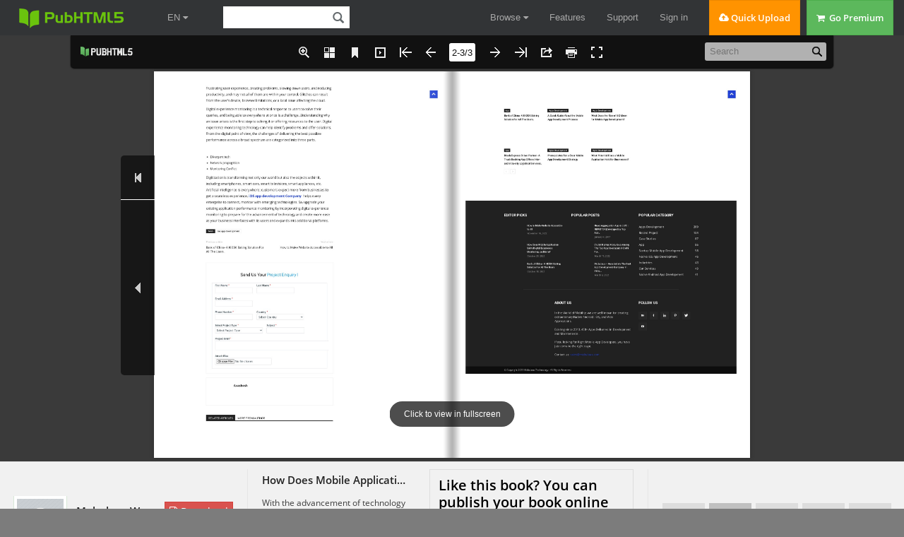

--- FILE ---
content_type: text/html
request_url: https://online.pubhtml5.com/hbof/fjiy/
body_size: 2967
content:
<!DOCTYPE html PUBLIC "-//W3C//DTD XHTML 1.0 Transitional//EN"
        "https://www.w3.org/TR/xhtml1/DTD/xhtml1-transitional.dtd">
<html xmlns="https://www.w3.org/1999/xhtml">
<head>

    <meta http-equiv="X-UA-Compatible" content="IE=edge"/>
    <meta http-equiv="Content-Type" content="text/html; charset=utf-8"/>
    <meta name="apple-mobile-web-app-capable" content="yes"/>
    <meta name="viewport" content="width=device-width, minimum-scale=1, maximum-scale=1">
    <meta name="apple-mobile-web-app-capable" content="yes"/>
    <meta name="apple-mobile-web-app-status-bar-style" content="black"/>

    <meta property="og:url" content="https://online.pubhtml5.com/hbof/fjiy/"/>
    <meta property="og:type" content="book"/>
    <meta property="fb:app_id" content="552959651503135"/>
    <meta property="og:image" content="https://online.pubhtml5.com/hbof/fjiy/files/shot.jpg"/>
    <meta property="og:title" content="How Does Mobile Application Solve Digital Experience Monitoring problems?"/>
    <meta property="og:description" content="How Does Mobile Application Solve Digital Experience Monitoring problems?"/>
    <link rel="image_src" href="https://online.pubhtml5.com/hbof/fjiy/files/shot.jpg"/>

    <meta name="Description" content="With the advancement of technology and unpredictable digital trends, digital marketing is becoming innovative and intuitive every year.">

    <title>How Does Mobile Application Solve Digital Experience Monitoring problems?</title>
    <style type="text/css">
        html {
            height: 100%;
            width: 100%;
        }
    </style>
    <link rel='stylesheet' href='//static.pubhtml5.com/book/template/Handy/style/phoneTemplate.css' />
            <link rel='stylesheet' href='//static.pubhtml5.com/book/template/Handy/style/style.css' />
            <link rel='stylesheet' href='//static.pubhtml5.com/book/template/Handy/style/player.css' />
    <script src="//static.pubhtml5.com/book/js/jquery-1.9.1.min.js"></script>
<link rel="canonical" href="https://online.pubhtml5.com/hbof/fjiy/"></head>
<body>
<script src="javascript/config.js?1668522447"></script>
<script src="//static.pubhtml5.com/book/js/LoadingJS.js"></script>
<script src='//static.pubhtml5.com/book/template/Handy/javascript/main.js'></script>

<script src="files/search/book_config.js?1668522447"></script>
<script type="text/javascript">
    var textForPages = [];
    var positionForPages = [];
</script>
<link rel='stylesheet' href='//static.pubhtml5.com/book/template/Handy/style/template.css' />

<script type="text/javascript">
    var sendvisitinfo = function (type, page) {
    };
    $(document).ready(function () {
        var visit_info = document.createElement("script");
        visit_info.src = "//static.pubhtml5.com/book/js/visitinfo.js";
        $("body").append(visit_info);
    });
</script>
<script src="//static.pubhtml5.com/book/js/flipHtml5.hiSlider2.min.js"></script>
<link rel="stylesheet" href="//static.pubhtml5.com/book/css/hiSlider2.min.css"/>
<script src="slide_javascript/slideJS.js?1668522447"></script>
</body>
</html>


--- FILE ---
content_type: text/html; charset=UTF-8
request_url: https://pubhtml5.com/hostInfo/get-showbook-data.php
body_size: -108
content:
{"status":1,"categoryName":"All","bookCount":24,"followerCount":0,"likedCount":0,"isSubscribed":0,"isLiked":"0","domain":"","moreBooks":[],"relatedBooks":[],"isShowAd":1}

--- FILE ---
content_type: application/javascript
request_url: https://static.pubhtml5.com/book/js/jquery-1.9.1.min.js
body_size: 33400
content:
(function(r,n){function va(a){var b=a.length,d=c.type(a);return c.isWindow(a)?!1:1===a.nodeType&&b?!0:"array"===d||"function"!==d&&(0===b||"number"===typeof b&&0<b&&b-1 in a)}function Qb(a){var b=Sa[a]={};c.each(a.match(O)||[],function(a,c){b[c]=!0});return b}function Ta(a,b,d,e){if(c.acceptData(a)){var f=c.expando,g="string"===typeof b,h=a.nodeType,k=h?c.cache:a,l=h?a[f]:a[f]&&f;if(l&&k[l]&&(e||k[l].data)||!g||d!==n){l||(h?a[f]=l=G.pop()||c.guid++:l=f);k[l]||(k[l]={},h||(k[l].toJSON=c.noop));if("object"===
typeof b||"function"===typeof b)e?k[l]=c.extend(k[l],b):k[l].data=c.extend(k[l].data,b);a=k[l];e||(a.data||(a.data={}),a=a.data);d!==n&&(a[c.camelCase(b)]=d);g?(d=a[b],null==d&&(d=a[c.camelCase(b)])):d=a;return d}}}function Ua(a,b,d){if(c.acceptData(a)){var e,f,g,h=a.nodeType,k=h?c.cache:a,l=h?a[c.expando]:c.expando;if(k[l]){if(b&&(g=d?k[l]:k[l].data)){c.isArray(b)?b=b.concat(c.map(b,c.camelCase)):b in g?b=[b]:(b=c.camelCase(b),b=b in g?[b]:b.split(" "));e=0;for(f=b.length;e<f;e++)delete g[b[e]];
if(!(d?xa:c.isEmptyObject)(g))return}if(!d&&(delete k[l].data,!xa(k[l])))return;h?c.cleanData([a],!0):c.support.deleteExpando||k!=k.window?delete k[l]:k[l]=null}}}function Va(a,b,d){if(d===n&&1===a.nodeType)if(d="data-"+b.replace(Rb,"-$1").toLowerCase(),d=a.getAttribute(d),"string"===typeof d){try{d="true"===d?!0:"false"===d?!1:"null"===d?null:+d+""===d?+d:Sb.test(d)?c.parseJSON(d):d}catch(e){}c.data(a,b,d)}else d=n;return d}function xa(a){for(var b in a)if(("data"!==b||!c.isEmptyObject(a[b]))&&"toJSON"!==
b)return!1;return!0}function Y(){return!0}function J(){return!1}function Wa(a,b){do a=a[b];while(a&&1!==a.nodeType);return a}function Xa(a,b,d){b=b||0;if(c.isFunction(b))return c.grep(a,function(a,c){return!!b.call(a,c,a)===d});if(b.nodeType)return c.grep(a,function(a){return a===b===d});if("string"===typeof b){var e=c.grep(a,function(a){return 1===a.nodeType});if(Tb.test(b))return c.filter(b,e,!d);b=c.filter(b,e)}return c.grep(a,function(a){return 0<=c.inArray(a,b)===d})}function Ya(a){var b=Za.split("|");
a=a.createDocumentFragment();if(a.createElement)for(;b.length;)a.createElement(b.pop());return a}function $a(a){var b=a.getAttributeNode("type");a.type=(b&&b.specified)+"/"+a.type;return a}function ab(a){var b=Ub.exec(a.type);b?a.type=b[1]:a.removeAttribute("type");return a}function ya(a,b){for(var d,e=0;null!=(d=a[e]);e++)c._data(d,"globalEval",!b||c._data(b[e],"globalEval"))}function bb(a,b){if(1===b.nodeType&&c.hasData(a)){var d,e,f;e=c._data(a);var g=c._data(b,e),h=e.events;if(h)for(d in delete g.handle,
g.events={},h)for(e=0,f=h[d].length;e<f;e++)c.event.add(b,d,h[d][e]);g.data&&(g.data=c.extend({},g.data))}}function A(a,b){var d,e,f=0,g=typeof a.getElementsByTagName!==y?a.getElementsByTagName(b||"*"):typeof a.querySelectorAll!==y?a.querySelectorAll(b||"*"):n;if(!g)for(g=[],d=a.childNodes||a;null!=(e=d[f]);f++)!b||c.nodeName(e,b)?g.push(e):c.merge(g,A(e,b));return b===n||b&&c.nodeName(a,b)?c.merge([a],g):g}function Vb(a){za.test(a.type)&&(a.defaultChecked=a.checked)}function cb(a,b){if(b in a)return b;
for(var c=b.charAt(0).toUpperCase()+b.slice(1),e=b,f=db.length;f--;)if(b=db[f]+c,b in a)return b;return e}function P(a,b){a=b||a;return"none"===c.css(a,"display")||!c.contains(a.ownerDocument,a)}function eb(a,b){for(var d,e,f,g=[],h=0,k=a.length;h<k;h++)e=a[h],e.style&&(g[h]=c._data(e,"olddisplay"),d=e.style.display,b?(g[h]||"none"!==d||(e.style.display=""),""===e.style.display&&P(e)&&(g[h]=c._data(e,"olddisplay",fb(e.nodeName)))):g[h]||(f=P(e),(d&&"none"!==d||!f)&&c._data(e,"olddisplay",f?d:c.css(e,
"display"))));for(h=0;h<k;h++)e=a[h],!e.style||b&&"none"!==e.style.display&&""!==e.style.display||(e.style.display=b?g[h]||"":"none");return a}function gb(a,b,c){return(a=Wb.exec(b))?Math.max(0,a[1]-(c||0))+(a[2]||"px"):b}function hb(a,b,d,e,f){b=d===(e?"border":"content")?4:"width"===b?1:0;for(var g=0;4>b;b+=2)"margin"===d&&(g+=c.css(a,d+Q[b],!0,f)),e?("content"===d&&(g-=c.css(a,"padding"+Q[b],!0,f)),"margin"!==d&&(g-=c.css(a,"border"+Q[b]+"Width",!0,f))):(g+=c.css(a,"padding"+Q[b],!0,f),"padding"!==
d&&(g+=c.css(a,"border"+Q[b]+"Width",!0,f)));return g}function ib(a,b,d){var e=!0,f="width"===b?a.offsetWidth:a.offsetHeight,g=R(a),h=c.support.boxSizing&&"border-box"===c.css(a,"boxSizing",!1,g);if(0>=f||null==f){f=S(a,b,g);if(0>f||null==f)f=a.style[b];if(ba.test(f))return f;e=h&&(c.support.boxSizingReliable||f===a.style[b]);f=parseFloat(f)||0}return f+hb(a,b,d||(h?"border":"content"),e,g)+"px"}function fb(a){var b=p,d=jb[a];d||(d=kb(a,b),"none"!==d&&d||(ea=(ea||c("<iframe frameborder='0' width='0' height='0'/>").css("cssText",
"display:block !important")).appendTo(b.documentElement),b=(ea[0].contentWindow||ea[0].contentDocument).document,b.write("<!doctype html><html><body>"),b.close(),d=kb(a,b),ea.detach()),jb[a]=d);return d}function kb(a,b){var d=c(b.createElement(a)).appendTo(b.body),e=c.css(d[0],"display");d.remove();return e}function Aa(a,b,d,e){var f;if(c.isArray(b))c.each(b,function(b,c){d||Xb.test(a)?e(a,c):Aa(a+"["+("object"===typeof c?b:"")+"]",c,d,e)});else if(d||"object"!==c.type(b))e(a,b);else for(f in b)Aa(a+
"["+f+"]",b[f],d,e)}function lb(a){return function(b,d){"string"!==typeof b&&(d=b,b="*");var e,f=0,g=b.toLowerCase().match(O)||[];if(c.isFunction(d))for(;e=g[f++];)"+"===e[0]?(e=e.slice(1)||"*",(a[e]=a[e]||[]).unshift(d)):(a[e]=a[e]||[]).push(d)}}function mb(a,b,d,e){function f(k){var l;g[k]=!0;c.each(a[k]||[],function(a,c){var k=c(b,d,e);if("string"===typeof k&&!h&&!g[k])return b.dataTypes.unshift(k),f(k),!1;if(h)return!(l=k)});return l}var g={},h=a===Ba;return f(b.dataTypes[0])||!g["*"]&&f("*")}
function Ca(a,b){var d,e,f=c.ajaxSettings.flatOptions||{};for(e in b)b[e]!==n&&((f[e]?a:d||(d={}))[e]=b[e]);d&&c.extend(!0,a,d);return a}function nb(){try{return new r.XMLHttpRequest}catch(a){}}function ob(){setTimeout(function(){T=n});return T=c.now()}function Yb(a,b){c.each(b,function(b,c){for(var f=(fa[b]||[]).concat(fa["*"]),g=0,h=f.length;g<h&&!f[g].call(a,b,c);g++);})}function pb(a,b,d){var e,f=0,g=ja.length,h=c.Deferred().always(function(){delete k.elem}),k=function(){if(e)return!1;for(var b=
T||ob(),b=Math.max(0,l.startTime+l.duration-b),c=1-(b/l.duration||0),d=0,f=l.tweens.length;d<f;d++)l.tweens[d].run(c);h.notifyWith(a,[l,c,b]);if(1>c&&f)return b;h.resolveWith(a,[l]);return!1},l=h.promise({elem:a,props:c.extend({},b),opts:c.extend(!0,{specialEasing:{}},d),originalProperties:b,originalOptions:d,startTime:T||ob(),duration:d.duration,tweens:[],createTween:function(b,d){var e=c.Tween(a,l.opts,b,d,l.opts.specialEasing[b]||l.opts.easing);l.tweens.push(e);return e},stop:function(b){var c=
0,d=b?l.tweens.length:0;if(e)return this;for(e=!0;c<d;c++)l.tweens[c].run(1);b?h.resolveWith(a,[l,b]):h.rejectWith(a,[l,b]);return this}});d=l.props;for(Zb(d,l.opts.specialEasing);f<g;f++)if(b=ja[f].call(l,a,d,l.opts))return b;Yb(l,d);c.isFunction(l.opts.start)&&l.opts.start.call(a,l);c.fx.timer(c.extend(k,{elem:a,anim:l,queue:l.opts.queue}));return l.progress(l.opts.progress).done(l.opts.done,l.opts.complete).fail(l.opts.fail).always(l.opts.always)}function Zb(a,b){var d,e,f,g,h;for(f in a)if(e=
c.camelCase(f),g=b[e],d=a[f],c.isArray(d)&&(g=d[1],d=a[f]=d[0]),f!==e&&(a[e]=d,delete a[f]),(h=c.cssHooks[e])&&"expand"in h)for(f in d=h.expand(d),delete a[e],d)f in a||(a[f]=d[f],b[f]=g);else b[e]=g}function z(a,b,c,e,f){return new z.prototype.init(a,b,c,e,f)}function ka(a,b){var c,e={height:a},f=0;for(b=b?1:0;4>f;f+=2-b)c=Q[f],e["margin"+c]=e["padding"+c]=a;b&&(e.opacity=e.width=a);return e}function qb(a){return c.isWindow(a)?a:9===a.nodeType?a.defaultView||a.parentWindow:!1}var la,rb,y=typeof n,
p=r.document,$b=r.location,ac=r.jQuery,bc=r.$,ma={},G=[],sb=G.concat,Da=G.push,U=G.slice,tb=G.indexOf,cc=ma.toString,ga=ma.hasOwnProperty,Ea="3.4.1".trim,c=function(a,b){return new c.fn.init(a,b,rb)},na=/[+-]?(?:\d*\.|)\d+(?:[eE][+-]?\d+|)/.source,O=/\S+/g,dc=/^[\s\uFEFF\xA0]+|[\s\uFEFF\xA0]+$/g,ec=/^(?:(<[\w\W]+>)[^>]*|#([\w-]*))$/,ub=/^<(\w+)\s*\/?>(?:<\/\1>|)$/,fc=/^[\],:{}\s]*$/,gc=/(?:^|:|,)(?:\s*\[)+/g,hc=/\\(?:["\\\/bfnrt]|u[\da-fA-F]{4})/g,ic=/"[^"\\\r\n]*"|true|false|null|-?(?:\d+\.|)\d+(?:[eE][+-]?\d+|)/g,
jc=/^-ms-/,kc=/-([\da-z])/gi,lc=function(a,b){return b.toUpperCase()},L=function(a){if(p.addEventListener||"load"===a.type||"complete"===p.readyState)vb(),c.ready()},vb=function(){p.addEventListener?(p.removeEventListener("DOMContentLoaded",L,!1),r.removeEventListener("load",L,!1)):(p.detachEvent("onreadystatechange",L),r.detachEvent("onload",L))};c.fn=c.prototype={jquery:"3.4.1",constructor:c,init:function(a,b,d){var e;if(!a)return this;if("string"===typeof a){e="<"===a.charAt(0)&&">"===a.charAt(a.length-
1)&&3<=a.length?[null,a,null]:ec.exec(a);if(!e||!e[1]&&b)return!b||b.jquery?(b||d).find(a):this.constructor(b).find(a);if(e[1]){if(b=b instanceof c?b[0]:b,c.merge(this,c.parseHTML(e[1],b&&b.nodeType?b.ownerDocument||b:p,!0)),ub.test(e[1])&&c.isPlainObject(b))for(e in b)if(c.isFunction(this[e]))this[e](b[e]);else this.attr(e,b[e])}else{if((b=p.getElementById(e[2]))&&b.parentNode){if(b.id!==e[2])return d.find(a);this.length=1;this[0]=b}this.context=p;this.selector=a}return this}if(a.nodeType)return this.context=
this[0]=a,this.length=1,this;if(c.isFunction(a))return d.ready(a);a.selector!==n&&(this.selector=a.selector,this.context=a.context);return c.makeArray(a,this)},selector:"",length:0,size:function(){return this.length},toArray:function(){return U.call(this)},get:function(a){return null==a?this.toArray():0>a?this[this.length+a]:this[a]},pushStack:function(a){a=c.merge(this.constructor(),a);a.prevObject=this;a.context=this.context;return a},each:function(a,b){return c.each(this,a,b)},ready:function(a){c.ready.promise().done(a);
return this},slice:function(){return this.pushStack(U.apply(this,arguments))},first:function(){return this.eq(0)},last:function(){return this.eq(-1)},eq:function(a){var b=this.length;a=+a+(0>a?b:0);return this.pushStack(0<=a&&a<b?[this[a]]:[])},map:function(a){return this.pushStack(c.map(this,function(b,c){return a.call(b,c,b)}))},end:function(){return this.prevObject||this.constructor(null)},push:Da,sort:[].sort,splice:[].splice};c.fn.init.prototype=c.fn;c.extend=c.fn.extend=function(){var a,b,d,
e,f,g=arguments[0]||{},h=1,k=arguments.length,l=!1;"boolean"===typeof g&&(l=g,g=arguments[h]||{},h++);"object"===typeof g||c.isFunction(g)||(g={});h===k&&(g=this,h--);for(;h<k;h++)if(null!=(a=arguments[h]))for(b in a)e=a[b],"__proto__"!==b&&g!==e&&(l&&e&&(c.isPlainObject(e)||(f=c.isArray(e)))?(d=g[b],d=f&&!c.isArray(d)?[]:f||c.isPlainObject(d)?d:{},f=!1,g[b]=c.extend(l,d,e)):e!==n&&(g[b]=e));return g};c.extend({noConflict:function(a){r.$===c&&(r.$=bc);a&&r.jQuery===c&&(r.jQuery=ac);return c},isReady:!1,
readyWait:1,holdReady:function(a){a?c.readyWait++:c.ready(!0)},ready:function(a){if(!0===a?!--c.readyWait:!c.isReady){if(!p.body)return setTimeout(c.ready);c.isReady=!0;!0!==a&&0<--c.readyWait||(la.resolveWith(p,[c]),c.fn.trigger&&c(p).trigger("ready").off("ready"))}},isFunction:function(a){return"function"===c.type(a)},isArray:Array.isArray||function(a){return"array"===c.type(a)},isWindow:function(a){return null!=a&&a==a.window},isNumeric:function(a){return!isNaN(parseFloat(a))&&isFinite(a)},type:function(a){return null==
a?String(a):"object"===typeof a||"function"===typeof a?ma[cc.call(a)]||"object":typeof a},isPlainObject:function(a){if(!a||"object"!==c.type(a)||a.nodeType||c.isWindow(a))return!1;try{if(a.constructor&&!ga.call(a,"constructor")&&!ga.call(a.constructor.prototype,"isPrototypeOf"))return!1}catch(b){return!1}for(var d in a);return d===n||ga.call(a,d)},isEmptyObject:function(a){for(var b in a)return!1;return!0},error:function(a){throw Error(a);},parseHTML:function(a,b,d){if(!a||"string"!==typeof a)return null;
"boolean"===typeof b&&(d=b,b=!1);b=b||p;var e=ub.exec(a);d=!d&&[];if(e)return[b.createElement(e[1])];e=c.buildFragment([a],b,d);d&&c(d).remove();return c.merge([],e.childNodes)},parseJSON:function(a){if(r.JSON&&r.JSON.parse)return r.JSON.parse(a);if(null===a)return a;if("string"===typeof a&&(a=c.trim(a))&&fc.test(a.replace(hc,"@").replace(ic,"]").replace(gc,"")))return(new Function("return "+a))();c.error("Invalid JSON: "+a)},parseXML:function(a){var b,d;if(!a||"string"!==typeof a)return null;try{r.DOMParser?
(d=new DOMParser,b=d.parseFromString(a,"text/xml")):(b=new ActiveXObject("Microsoft.XMLDOM"),b.async="false",b.loadXML(a))}catch(e){b=n}b&&b.documentElement&&!b.getElementsByTagName("parsererror").length||c.error("Invalid XML: "+a);return b},noop:function(){},globalEval:function(a){a&&c.trim(a)&&(r.execScript||function(a){r.eval.call(r,a)})(a)},camelCase:function(a){return a.replace(jc,"ms-").replace(kc,lc)},nodeName:function(a,b){return a.nodeName&&a.nodeName.toLowerCase()===b.toLowerCase()},each:function(a,
b,c){var e,f=0,g=a.length;e=va(a);if(c)if(e)for(;f<g&&(e=b.apply(a[f],c),!1!==e);f++);else for(f in a){if(e=b.apply(a[f],c),!1===e)break}else if(e)for(;f<g&&(e=b.call(a[f],f,a[f]),!1!==e);f++);else for(f in a)if(e=b.call(a[f],f,a[f]),!1===e)break;return a},trim:Ea&&!Ea.call("\ufeff\u00a0")?function(a){return null==a?"":Ea.call(a)}:function(a){return null==a?"":(a+"").replace(dc,"")},makeArray:function(a,b){var d=b||[];null!=a&&(va(Object(a))?c.merge(d,"string"===typeof a?[a]:a):Da.call(d,a));return d},
inArray:function(a,b,c){var e;if(b){if(tb)return tb.call(b,a,c);e=b.length;for(c=c?0>c?Math.max(0,e+c):c:0;c<e;c++)if(c in b&&b[c]===a)return c}return-1},merge:function(a,b){var c=b.length,e=a.length,f=0;if("number"===typeof c)for(;f<c;f++)a[e++]=b[f];else for(;b[f]!==n;)a[e++]=b[f++];a.length=e;return a},grep:function(a,b,c){var e,f=[],g=0,h=a.length;for(c=!!c;g<h;g++)e=!!b(a[g],g),c!==e&&f.push(a[g]);return f},map:function(a,b,c){var e,f=0,g=a.length,h=[];if(va(a))for(;f<g;f++)e=b(a[f],f,c),null!=
e&&(h[h.length]=e);else for(f in a)e=b(a[f],f,c),null!=e&&(h[h.length]=e);return sb.apply([],h)},guid:1,proxy:function(a,b){var d,e;"string"===typeof b&&(e=a[b],b=a,a=e);if(!c.isFunction(a))return n;d=U.call(arguments,2);e=function(){return a.apply(b||this,d.concat(U.call(arguments)))};e.guid=a.guid=a.guid||c.guid++;return e},access:function(a,b,d,e,f,g,h){var k=0,l=a.length,q=null==d;if("object"===c.type(d))for(k in f=!0,d)c.access(a,b,k,d[k],!0,g,h);else if(e!==n&&(f=!0,c.isFunction(e)||(h=!0),
q&&(h?(b.call(a,e),b=null):(q=b,b=function(a,b,d){return q.call(c(a),d)})),b))for(;k<l;k++)b(a[k],d,h?e:e.call(a[k],k,b(a[k],d)));return f?a:q?b.call(a):l?b(a[0],d):g},now:function(){return(new Date).getTime()}});c.ready.promise=function(a){if(!la)if(la=c.Deferred(),"complete"===p.readyState)setTimeout(c.ready);else if(p.addEventListener)p.addEventListener("DOMContentLoaded",L,!1),r.addEventListener("load",L,!1);else{p.attachEvent("onreadystatechange",L);r.attachEvent("onload",L);var b=!1;try{b=null==
r.frameElement&&p.documentElement}catch(d){}b&&b.doScroll&&function f(){if(!c.isReady){try{b.doScroll("left")}catch(a){return setTimeout(f,50)}vb();c.ready()}}()}return la.promise(a)};c.each("Boolean Number String Function Array Date RegExp Object Error".split(" "),function(a,b){ma["[object "+b+"]"]=b.toLowerCase()});rb=c(p);var Sa={};c.Callbacks=function(a){a="string"===typeof a?Sa[a]||Qb(a):c.extend({},a);var b,d,e,f,g,h,k=[],l=!a.once&&[],q=function(c){d=a.memory&&c;e=!0;g=h||0;h=0;f=k.length;
for(b=!0;k&&g<f;g++)if(!1===k[g].apply(c[0],c[1])&&a.stopOnFalse){d=!1;break}b=!1;k&&(l?l.length&&q(l.shift()):d?k=[]:s.disable())},s={add:function(){if(k){var e=k.length;(function E(b){c.each(b,function(b,d){var e=c.type(d);"function"===e?a.unique&&s.has(d)||k.push(d):d&&d.length&&"string"!==e&&E(d)})})(arguments);b?f=k.length:d&&(h=e,q(d))}return this},remove:function(){k&&c.each(arguments,function(a,d){for(var e;-1<(e=c.inArray(d,k,e));)k.splice(e,1),b&&(e<=f&&f--,e<=g&&g--)});return this},has:function(a){return a?
-1<c.inArray(a,k):!(!k||!k.length)},empty:function(){k=[];return this},disable:function(){k=l=d=n;return this},disabled:function(){return!k},lock:function(){l=n;d||s.disable();return this},locked:function(){return!l},fireWith:function(a,c){c=c||[];c=[a,c.slice?c.slice():c];!k||e&&!l||(b?l.push(c):q(c));return this},fire:function(){s.fireWith(this,arguments);return this},fired:function(){return!!e}};return s};c.extend({Deferred:function(a){var b=[["resolve","done",c.Callbacks("once memory"),"resolved"],
["reject","fail",c.Callbacks("once memory"),"rejected"],["notify","progress",c.Callbacks("memory")]],d="pending",e={state:function(){return d},always:function(){f.done(arguments).fail(arguments);return this},then:function(){var a=arguments;return c.Deferred(function(d){c.each(b,function(b,l){var q=l[0],s=c.isFunction(a[b])&&a[b];f[l[1]](function(){var a=s&&s.apply(this,arguments);if(a&&c.isFunction(a.promise))a.promise().done(d.resolve).fail(d.reject).progress(d.notify);else d[q+"With"](this===e?
d.promise():this,s?[a]:arguments)})});a=null}).promise()},promise:function(a){return null!=a?c.extend(a,e):e}},f={};e.pipe=e.then;c.each(b,function(a,c){var k=c[2],l=c[3];e[c[1]]=k.add;l&&k.add(function(){d=l},b[a^1][2].disable,b[2][2].lock);f[c[0]]=function(){f[c[0]+"With"](this===f?e:this,arguments);return this};f[c[0]+"With"]=k.fireWith});e.promise(f);a&&a.call(f,f);return f},when:function(a){var b=0,d=U.call(arguments),e=d.length,f=1!==e||a&&c.isFunction(a.promise)?e:0,g=1===f?a:c.Deferred(),
h=function(a,b,c){return function(d){b[a]=this;c[a]=1<arguments.length?U.call(arguments):d;c===k?g.notifyWith(b,c):--f||g.resolveWith(b,c)}},k,l,q;if(1<e)for(k=Array(e),l=Array(e),q=Array(e);b<e;b++)d[b]&&c.isFunction(d[b].promise)?d[b].promise().done(h(b,q,d)).fail(g.reject).progress(h(b,l,k)):--f;f||g.resolveWith(q,d);return g.promise()}});c.support=function(){var a,b,d,e,f,g,h,k=p.createElement("div");k.setAttribute("className","t");k.innerHTML="  <link/><table></table><a href='/a'>a</a><input type='checkbox'/>";
b=k.getElementsByTagName("*");d=k.getElementsByTagName("a")[0];if(!b||!d||!b.length)return{};e=p.createElement("select");f=e.appendChild(p.createElement("option"));b=k.getElementsByTagName("input")[0];d.style.cssText="top:1px;float:left;opacity:.5";a={getSetAttribute:"t"!==k.className,leadingWhitespace:3===k.firstChild.nodeType,tbody:!k.getElementsByTagName("tbody").length,htmlSerialize:!!k.getElementsByTagName("link").length,style:/top/.test(d.getAttribute("style")),hrefNormalized:"/a"===d.getAttribute("href"),
opacity:/^0.5/.test(d.style.opacity),cssFloat:!!d.style.cssFloat,checkOn:!!b.value,optSelected:f.selected,enctype:!!p.createElement("form").enctype,html5Clone:"<:nav></:nav>"!==p.createElement("nav").cloneNode(!0).outerHTML,boxModel:"CSS1Compat"===p.compatMode,deleteExpando:!0,noCloneEvent:!0,inlineBlockNeedsLayout:!1,shrinkWrapBlocks:!1,reliableMarginRight:!0,boxSizingReliable:!0,pixelPosition:!1};b.checked=!0;a.noCloneChecked=b.cloneNode(!0).checked;e.disabled=!0;a.optDisabled=!f.disabled;try{delete k.test}catch(l){a.deleteExpando=
!1}b=p.createElement("input");b.setAttribute("value","");a.input=""===b.getAttribute("value");b.value="t";b.setAttribute("type","radio");a.radioValue="t"===b.value;b.setAttribute("checked","t");b.setAttribute("name","t");d=p.createDocumentFragment();d.appendChild(b);a.appendChecked=b.checked;a.checkClone=d.cloneNode(!0).cloneNode(!0).lastChild.checked;k.attachEvent&&(k.attachEvent("onclick",function(){a.noCloneEvent=!1}),k.cloneNode(!0).click());for(h in{submit:!0,change:!0,focusin:!0})k.setAttribute(d=
"on"+h,"t"),a[h+"Bubbles"]=d in r||!1===k.attributes[d].expando;k.style.backgroundClip="content-box";k.cloneNode(!0).style.backgroundClip="";a.clearCloneStyle="content-box"===k.style.backgroundClip;c(function(){var b,c,d=p.getElementsByTagName("body")[0];d&&(b=p.createElement("div"),b.style.cssText="border:0;width:0;height:0;position:absolute;top:0;left:-9999px;margin-top:1px",d.appendChild(b).appendChild(k),k.innerHTML="<table><tr><td></td><td>t</td></tr></table>",c=k.getElementsByTagName("td"),
c[0].style.cssText="padding:0;margin:0;border:0;display:none",g=0===c[0].offsetHeight,c[0].style.display="",c[1].style.display="none",a.reliableHiddenOffsets=g&&0===c[0].offsetHeight,k.innerHTML="",k.style.cssText="box-sizing:border-box;-moz-box-sizing:border-box;-webkit-box-sizing:border-box;padding:1px;border:1px;display:block;width:4px;margin-top:1%;position:absolute;top:1%;",a.boxSizing=4===k.offsetWidth,a.doesNotIncludeMarginInBodyOffset=1!==d.offsetTop,r.getComputedStyle&&(a.pixelPosition="1%"!==
(r.getComputedStyle(k,null)||{}).top,a.boxSizingReliable="4px"===(r.getComputedStyle(k,null)||{width:"4px"}).width,c=k.appendChild(p.createElement("div")),c.style.cssText=k.style.cssText="padding:0;margin:0;border:0;display:block;box-sizing:content-box;-moz-box-sizing:content-box;-webkit-box-sizing:content-box;",c.style.marginRight=c.style.width="0",k.style.width="1px",a.reliableMarginRight=!parseFloat((r.getComputedStyle(c,null)||{}).marginRight)),typeof k.style.zoom!==y&&(k.innerHTML="",k.style.cssText=
"padding:0;margin:0;border:0;display:block;box-sizing:content-box;-moz-box-sizing:content-box;-webkit-box-sizing:content-box;width:1px;padding:1px;display:inline;zoom:1",a.inlineBlockNeedsLayout=3===k.offsetWidth,k.style.display="block",k.innerHTML="<div></div>",k.firstChild.style.width="5px",a.shrinkWrapBlocks=3!==k.offsetWidth,a.inlineBlockNeedsLayout&&(d.style.zoom=1)),d.removeChild(b),k=null)});b=e=d=f=d=b=null;return a}();var Sb=/(?:\{[\s\S]*\}|\[[\s\S]*\])$/,Rb=/([A-Z])/g;c.extend({cache:{},
expando:"jQuery"+("3.4.1"+Math.random()).replace(/\D/g,""),noData:{embed:!0,object:"clsid:D27CDB6E-AE6D-11cf-96B8-444553540000",applet:!0},hasData:function(a){a=a.nodeType?c.cache[a[c.expando]]:a[c.expando];return!!a&&!xa(a)},data:function(a,b,c){return Ta(a,b,c)},removeData:function(a,b){return Ua(a,b)},_data:function(a,b,c){return Ta(a,b,c,!0)},_removeData:function(a,b){return Ua(a,b,!0)},acceptData:function(a){if(a.nodeType&&1!==a.nodeType&&9!==a.nodeType)return!1;var b=a.nodeName&&c.noData[a.nodeName.toLowerCase()];
return!b||!0!==b&&a.getAttribute("classid")===b}});c.fn.extend({data:function(a,b){var d,e,f=this[0],g=0,h=null;if(a===n){if(this.length&&(h=c.data(f),1===f.nodeType&&!c._data(f,"parsedAttrs"))){for(d=f.attributes;g<d.length;g++)e=d[g].name,e.indexOf("data-")||(e=c.camelCase(e.slice(5)),Va(f,e,h[e]));c._data(f,"parsedAttrs",!0)}return h}return"object"===typeof a?this.each(function(){c.data(this,a)}):c.access(this,function(b){if(b===n)return f?Va(f,a,c.data(f,a)):null;this.each(function(){c.data(this,
a,b)})},null,b,1<arguments.length,null,!0)},removeData:function(a){return this.each(function(){c.removeData(this,a)})}});c.extend({queue:function(a,b,d){var e;if(a)return b=(b||"fx")+"queue",e=c._data(a,b),d&&(!e||c.isArray(d)?e=c._data(a,b,c.makeArray(d)):e.push(d)),e||[]},dequeue:function(a,b){b=b||"fx";var d=c.queue(a,b),e=d.length,f=d.shift(),g=c._queueHooks(a,b),h=function(){c.dequeue(a,b)};"inprogress"===f&&(f=d.shift(),e--);if(g.cur=f)"fx"===b&&d.unshift("inprogress"),delete g.stop,f.call(a,
h,g);!e&&g&&g.empty.fire()},_queueHooks:function(a,b){var d=b+"queueHooks";return c._data(a,d)||c._data(a,d,{empty:c.Callbacks("once memory").add(function(){c._removeData(a,b+"queue");c._removeData(a,d)})})}});c.fn.extend({queue:function(a,b){var d=2;"string"!==typeof a&&(b=a,a="fx",d--);return arguments.length<d?c.queue(this[0],a):b===n?this:this.each(function(){var d=c.queue(this,a,b);c._queueHooks(this,a);"fx"===a&&"inprogress"!==d[0]&&c.dequeue(this,a)})},dequeue:function(a){return this.each(function(){c.dequeue(this,
a)})},delay:function(a,b){a=c.fx?c.fx.speeds[a]||a:a;return this.queue(b||"fx",function(b,c){var f=setTimeout(b,a);c.stop=function(){clearTimeout(f)}})},clearQueue:function(a){return this.queue(a||"fx",[])},promise:function(a,b){var d,e=1,f=c.Deferred(),g=this,h=this.length,k=function(){--e||f.resolveWith(g,[g])};"string"!==typeof a&&(b=a,a=n);for(a=a||"fx";h--;)(d=c._data(g[h],a+"queueHooks"))&&d.empty&&(e++,d.empty.add(k));k();return f.promise(b)}});var Z,wb,Fa=/[\t\r\n]/g,mc=/\r/g,nc=/^(?:input|select|textarea|button|object)$/i,
oc=/^(?:a|area)$/i,xb=/^(?:checked|selected|autofocus|autoplay|async|controls|defer|disabled|hidden|loop|multiple|open|readonly|required|scoped)$/i,Ga=/^(?:checked|selected)$/i,B=c.support.getSetAttribute,Ha=c.support.input;c.fn.extend({attr:function(a,b){return c.access(this,c.attr,a,b,1<arguments.length)},removeAttr:function(a){return this.each(function(){c.removeAttr(this,a)})},prop:function(a,b){return c.access(this,c.prop,a,b,1<arguments.length)},removeProp:function(a){a=c.propFix[a]||a;return this.each(function(){try{this[a]=
n,delete this[a]}catch(b){}})},addClass:function(a){var b,d,e,f,g,h=0,k=this.length;b="string"===typeof a&&a;if(c.isFunction(a))return this.each(function(b){c(this).addClass(a.call(this,b,this.className))});if(b)for(b=(a||"").match(O)||[];h<k;h++)if(d=this[h],e=1===d.nodeType&&(d.className?(" "+d.className+" ").replace(Fa," "):" ")){for(g=0;f=b[g++];)0>e.indexOf(" "+f+" ")&&(e+=f+" ");d.className=c.trim(e)}return this},removeClass:function(a){var b,d,e,f,g,h=0,k=this.length;b=0===arguments.length||
"string"===typeof a&&a;if(c.isFunction(a))return this.each(function(b){c(this).removeClass(a.call(this,b,this.className))});if(b)for(b=(a||"").match(O)||[];h<k;h++)if(d=this[h],e=1===d.nodeType&&(d.className?(" "+d.className+" ").replace(Fa," "):"")){for(g=0;f=b[g++];)for(;0<=e.indexOf(" "+f+" ");)e=e.replace(" "+f+" "," ");d.className=a?c.trim(e):""}return this},toggleClass:function(a,b){var d=typeof a,e="boolean"===typeof b;return c.isFunction(a)?this.each(function(d){c(this).toggleClass(a.call(this,
d,this.className,b),b)}):this.each(function(){if("string"===d)for(var f,g=0,h=c(this),k=b,l=a.match(O)||[];f=l[g++];)k=e?k:!h.hasClass(f),h[k?"addClass":"removeClass"](f);else if(d===y||"boolean"===d)this.className&&c._data(this,"__className__",this.className),this.className=this.className||!1===a?"":c._data(this,"__className__")||""})},hasClass:function(a){a=" "+a+" ";for(var b=0,c=this.length;b<c;b++)if(1===this[b].nodeType&&0<=(" "+this[b].className+" ").replace(Fa," ").indexOf(a))return!0;return!1},
val:function(a){var b,d,e,f=this[0];if(arguments.length)return e=c.isFunction(a),this.each(function(b){var f=c(this);1===this.nodeType&&(b=e?a.call(this,b,f.val()):a,null==b?b="":"number"===typeof b?b+="":c.isArray(b)&&(b=c.map(b,function(a){return null==a?"":a+""})),d=c.valHooks[this.type]||c.valHooks[this.nodeName.toLowerCase()],d&&"set"in d&&d.set(this,b,"value")!==n||(this.value=b))});if(f){if((d=c.valHooks[f.type]||c.valHooks[f.nodeName.toLowerCase()])&&"get"in d&&(b=d.get(f,"value"))!==n)return b;
b=f.value;return"string"===typeof b?b.replace(mc,""):null==b?"":b}}});c.extend({valHooks:{option:{get:function(a){var b=a.attributes.value;return!b||b.specified?a.value:a.text}},select:{get:function(a){for(var b,d=a.options,e=a.selectedIndex,f=(a="select-one"===a.type||0>e)?null:[],g=a?e+1:d.length,h=0>e?g:a?e:0;h<g;h++)if(b=d[h],!(!b.selected&&h!==e||(c.support.optDisabled?b.disabled:null!==b.getAttribute("disabled"))||b.parentNode.disabled&&c.nodeName(b.parentNode,"optgroup"))){b=c(b).val();if(a)return b;
f.push(b)}return f},set:function(a,b){var d=c.makeArray(b);c(a).find("option").each(function(){this.selected=0<=c.inArray(c(this).val(),d)});d.length||(a.selectedIndex=-1);return d}}},attr:function(a,b,d){var e,f,g;f=a.nodeType;if(a&&3!==f&&8!==f&&2!==f){if(typeof a.getAttribute===y)return c.prop(a,b,d);if(f=1!==f||!c.isXMLDoc(a))b=b.toLowerCase(),e=c.attrHooks[b]||(xb.test(b)?wb:Z);if(d!==n)if(null===d)c.removeAttr(a,b);else{if(e&&f&&"set"in e&&(g=e.set(a,d,b))!==n)return g;a.setAttribute(b,d+"");
return d}else{if(e&&f&&"get"in e&&null!==(g=e.get(a,b)))return g;typeof a.getAttribute!==y&&(g=a.getAttribute(b));return null==g?n:g}}},removeAttr:function(a,b){var d,e,f=0,g=b&&b.match(O);if(g&&1===a.nodeType)for(;d=g[f++];)e=c.propFix[d]||d,xb.test(d)?!B&&Ga.test(d)?a[c.camelCase("default-"+d)]=a[e]=!1:a[e]=!1:c.attr(a,d,""),a.removeAttribute(B?d:e)},attrHooks:{type:{set:function(a,b){if(!c.support.radioValue&&"radio"===b&&c.nodeName(a,"input")){var d=a.value;a.setAttribute("type",b);d&&(a.value=
d);return b}}}},propFix:{tabindex:"tabIndex",readonly:"readOnly","for":"htmlFor","class":"className",maxlength:"maxLength",cellspacing:"cellSpacing",cellpadding:"cellPadding",rowspan:"rowSpan",colspan:"colSpan",usemap:"useMap",frameborder:"frameBorder",contenteditable:"contentEditable"},prop:function(a,b,d){var e,f,g;g=a.nodeType;if(a&&3!==g&&8!==g&&2!==g){if(g=1!==g||!c.isXMLDoc(a))b=c.propFix[b]||b,f=c.propHooks[b];return d!==n?f&&"set"in f&&(e=f.set(a,d,b))!==n?e:a[b]=d:f&&"get"in f&&null!==(e=
f.get(a,b))?e:a[b]}},propHooks:{tabIndex:{get:function(a){var b=a.getAttributeNode("tabindex");return b&&b.specified?parseInt(b.value,10):nc.test(a.nodeName)||oc.test(a.nodeName)&&a.href?0:n}}}});wb={get:function(a,b){var d=c.prop(a,b),e="boolean"===typeof d&&a.getAttribute(b);return(d="boolean"===typeof d?Ha&&B?null!=e:Ga.test(b)?a[c.camelCase("default-"+b)]:!!e:a.getAttributeNode(b))&&!1!==d.value?b.toLowerCase():n},set:function(a,b,d){!1===b?c.removeAttr(a,d):Ha&&B||!Ga.test(d)?a.setAttribute(!B&&
c.propFix[d]||d,d):a[c.camelCase("default-"+d)]=a[d]=!0;return d}};Ha&&B||(c.attrHooks.value={get:function(a,b){var d=a.getAttributeNode(b);return c.nodeName(a,"input")?a.defaultValue:d&&d.specified?d.value:n},set:function(a,b,d){if(c.nodeName(a,"input"))a.defaultValue=b;else return Z&&Z.set(a,b,d)}});B||(Z=c.valHooks.button={get:function(a,b){var c=a.getAttributeNode(b);return c&&("id"===b||"name"===b||"coords"===b?""!==c.value:c.specified)?c.value:n},set:function(a,b,c){var e=a.getAttributeNode(c);
e||a.setAttributeNode(e=a.ownerDocument.createAttribute(c));e.value=b+="";return"value"===c||b===a.getAttribute(c)?b:n}},c.attrHooks.contenteditable={get:Z.get,set:function(a,b,c){Z.set(a,""===b?!1:b,c)}},c.each(["width","height"],function(a,b){c.attrHooks[b]=c.extend(c.attrHooks[b],{set:function(a,c){if(""===c)return a.setAttribute(b,"auto"),c}})}));c.support.hrefNormalized||(c.each(["href","src","width","height"],function(a,b){c.attrHooks[b]=c.extend(c.attrHooks[b],{get:function(a){a=a.getAttribute(b,
2);return null==a?n:a}})}),c.each(["href","src"],function(a,b){c.propHooks[b]={get:function(a){return a.getAttribute(b,4)}}}));c.support.style||(c.attrHooks.style={get:function(a){return a.style.cssText||n},set:function(a,b){return a.style.cssText=b+""}});c.support.optSelected||(c.propHooks.selected=c.extend(c.propHooks.selected,{get:function(a){if(a=a.parentNode)a.selectedIndex,a.parentNode&&a.parentNode.selectedIndex;return null}}));c.support.enctype||(c.propFix.enctype="encoding");c.support.checkOn||
c.each(["radio","checkbox"],function(){c.valHooks[this]={get:function(a){return null===a.getAttribute("value")?"on":a.value}}});c.each(["radio","checkbox"],function(){c.valHooks[this]=c.extend(c.valHooks[this],{set:function(a,b){if(c.isArray(b))return a.checked=0<=c.inArray(c(a).val(),b)}})});var Ia=/^(?:input|select|textarea)$/i,pc=/^key/,qc=/^(?:mouse|contextmenu)|click/,yb=/^(?:focusinfocus|focusoutblur)$/,zb=/^([^.]*)(?:\.(.+)|)$/;c.event={global:{},add:function(a,b,d,e,f){var g,h,k,l,q,s,m,u,
p;if(k=c._data(a)){d.handler&&(l=d,d=l.handler,f=l.selector);d.guid||(d.guid=c.guid++);(h=k.events)||(h=k.events={});(q=k.handle)||(q=k.handle=function(a){return typeof c===y||a&&c.event.triggered===a.type?n:c.event.dispatch.apply(q.elem,arguments)},q.elem=a);b=(b||"").match(O)||[""];for(k=b.length;k--;)g=zb.exec(b[k])||[],u=s=g[1],p=(g[2]||"").split(".").sort(),g=c.event.special[u]||{},u=(f?g.delegateType:g.bindType)||u,g=c.event.special[u]||{},s=c.extend({type:u,origType:s,data:e,handler:d,guid:d.guid,
selector:f,needsContext:f&&c.expr.match.needsContext.test(f),namespace:p.join(".")},l),(m=h[u])||(m=h[u]=[],m.delegateCount=0,g.setup&&!1!==g.setup.call(a,e,p,q)||(a.addEventListener?a.addEventListener(u,q,!1):a.attachEvent&&a.attachEvent("on"+u,q))),g.add&&(g.add.call(a,s),s.handler.guid||(s.handler.guid=d.guid)),f?m.splice(m.delegateCount++,0,s):m.push(s),c.event.global[u]=!0;a=null}},remove:function(a,b,d,e,f){var g,h,k,l,q,n,m,p,E,r,A,z=c.hasData(a)&&c._data(a);if(z&&(n=z.events)){b=(b||"").match(O)||
[""];for(q=b.length;q--;)if(k=zb.exec(b[q])||[],E=A=k[1],r=(k[2]||"").split(".").sort(),E){m=c.event.special[E]||{};E=(e?m.delegateType:m.bindType)||E;p=n[E]||[];k=k[2]&&RegExp("(^|\\.)"+r.join("\\.(?:.*\\.|)")+"(\\.|$)");for(l=g=p.length;g--;)h=p[g],!f&&A!==h.origType||d&&d.guid!==h.guid||k&&!k.test(h.namespace)||e&&!(e===h.selector||"**"===e&&h.selector)||(p.splice(g,1),h.selector&&p.delegateCount--,m.remove&&m.remove.call(a,h));l&&!p.length&&(m.teardown&&!1!==m.teardown.call(a,r,z.handle)||c.removeEvent(a,
E,z.handle),delete n[E])}else for(E in n)c.event.remove(a,E+b[q],d,e,!0);c.isEmptyObject(n)&&(delete z.handle,c._removeData(a,"events"))}},trigger:function(a,b,d,e){var f,g,h,k,l,q,s=[d||p],m=ga.call(a,"type")?a.type:a;l=ga.call(a,"namespace")?a.namespace.split("."):[];h=f=d=d||p;if(3!==d.nodeType&&8!==d.nodeType&&!yb.test(m+c.event.triggered)&&(0<=m.indexOf(".")&&(l=m.split("."),m=l.shift(),l.sort()),g=0>m.indexOf(":")&&"on"+m,a=a[c.expando]?a:new c.Event(m,"object"===typeof a&&a),a.isTrigger=!0,
a.namespace=l.join("."),a.namespace_re=a.namespace?RegExp("(^|\\.)"+l.join("\\.(?:.*\\.|)")+"(\\.|$)"):null,a.result=n,a.target||(a.target=d),b=null==b?[a]:c.makeArray(b,[a]),l=c.event.special[m]||{},e||!l.trigger||!1!==l.trigger.apply(d,b))){if(!e&&!l.noBubble&&!c.isWindow(d)){k=l.delegateType||m;yb.test(k+m)||(h=h.parentNode);for(;h;h=h.parentNode)s.push(h),f=h;f===(d.ownerDocument||p)&&s.push(f.defaultView||f.parentWindow||r)}for(q=0;(h=s[q++])&&!a.isPropagationStopped();)a.type=1<q?k:l.bindType||
m,(f=(c._data(h,"events")||{})[a.type]&&c._data(h,"handle"))&&f.apply(h,b),(f=g&&h[g])&&c.acceptData(h)&&f.apply&&!1===f.apply(h,b)&&a.preventDefault();a.type=m;if(!(e||a.isDefaultPrevented()||l._default&&!1!==l._default.apply(d.ownerDocument,b)||"click"===m&&c.nodeName(d,"a"))&&c.acceptData(d)&&g&&d[m]&&!c.isWindow(d)){(f=d[g])&&(d[g]=null);c.event.triggered=m;try{d[m]()}catch(u){}c.event.triggered=n;f&&(d[g]=f)}return a.result}},dispatch:function(a){a=c.event.fix(a);var b,d,e,f,g=[],h=U.call(arguments);
b=(c._data(this,"events")||{})[a.type]||[];var k=c.event.special[a.type]||{};h[0]=a;a.delegateTarget=this;if(!k.preDispatch||!1!==k.preDispatch.call(this,a)){g=c.event.handlers.call(this,a,b);for(b=0;(e=g[b++])&&!a.isPropagationStopped();)for(a.currentTarget=e.elem,f=0;(d=e.handlers[f++])&&!a.isImmediatePropagationStopped();)if(!a.namespace_re||a.namespace_re.test(d.namespace))a.handleObj=d,a.data=d.data,d=((c.event.special[d.origType]||{}).handle||d.handler).apply(e.elem,h),d!==n&&!1===(a.result=
d)&&(a.preventDefault(),a.stopPropagation());k.postDispatch&&k.postDispatch.call(this,a);return a.result}},handlers:function(a,b){var d,e,f,g,h=[],k=b.delegateCount,l=a.target;if(k&&l.nodeType&&(!a.button||"click"!==a.type))for(;l!=this;l=l.parentNode||this)if(1===l.nodeType&&(!0!==l.disabled||"click"!==a.type)){f=[];for(g=0;g<k;g++)e=b[g],d=e.selector+" ",f[d]===n&&(f[d]=e.needsContext?0<=c(d,this).index(l):c.find(d,this,null,[l]).length),f[d]&&f.push(e);f.length&&h.push({elem:l,handlers:f})}k<b.length&&
h.push({elem:this,handlers:b.slice(k)});return h},fix:function(a){if(a[c.expando])return a;var b,d,e;b=a.type;var f=a,g=this.fixHooks[b];g||(this.fixHooks[b]=g=qc.test(b)?this.mouseHooks:pc.test(b)?this.keyHooks:{});e=g.props?this.props.concat(g.props):this.props;a=new c.Event(f);for(b=e.length;b--;)d=e[b],a[d]=f[d];a.target||(a.target=f.srcElement||p);3===a.target.nodeType&&(a.target=a.target.parentNode);a.metaKey=!!a.metaKey;return g.filter?g.filter(a,f):a},props:"altKey bubbles cancelable ctrlKey currentTarget eventPhase metaKey relatedTarget shiftKey target timeStamp view which".split(" "),
fixHooks:{},keyHooks:{props:["char","charCode","key","keyCode"],filter:function(a,b){null==a.which&&(a.which=null!=b.charCode?b.charCode:b.keyCode);return a}},mouseHooks:{props:"button buttons clientX clientY fromElement offsetX offsetY pageX pageY screenX screenY toElement".split(" "),filter:function(a,b){var c,e,f=b.button,g=b.fromElement;null==a.pageX&&null!=b.clientX&&(c=a.target.ownerDocument||p,e=c.documentElement,c=c.body,a.pageX=b.clientX+(e&&e.scrollLeft||c&&c.scrollLeft||0)-(e&&e.clientLeft||
c&&c.clientLeft||0),a.pageY=b.clientY+(e&&e.scrollTop||c&&c.scrollTop||0)-(e&&e.clientTop||c&&c.clientTop||0));!a.relatedTarget&&g&&(a.relatedTarget=g===a.target?b.toElement:g);a.which||f===n||(a.which=f&1?1:f&2?3:f&4?2:0);return a}},special:{load:{noBubble:!0},click:{trigger:function(){if(c.nodeName(this,"input")&&"checkbox"===this.type&&this.click)return this.click(),!1}},focus:{trigger:function(){if(this!==p.activeElement&&this.focus)try{return this.focus(),!1}catch(a){}},delegateType:"focusin"},
blur:{trigger:function(){if(this===p.activeElement&&this.blur)return this.blur(),!1},delegateType:"focusout"},beforeunload:{postDispatch:function(a){a.result!==n&&(a.originalEvent.returnValue=a.result)}}},simulate:function(a,b,d,e){a=c.extend(new c.Event,d,{type:a,isSimulated:!0,originalEvent:{}});e?c.event.trigger(a,null,b):c.event.dispatch.call(b,a);a.isDefaultPrevented()&&d.preventDefault()}};c.removeEvent=p.removeEventListener?function(a,b,c){a.removeEventListener&&a.removeEventListener(b,c,!1)}:
function(a,b,c){b="on"+b;a.detachEvent&&(typeof a[b]===y&&(a[b]=null),a.detachEvent(b,c))};c.Event=function(a,b){if(!(this instanceof c.Event))return new c.Event(a,b);a&&a.type?(this.originalEvent=a,this.type=a.type,this.isDefaultPrevented=a.defaultPrevented||!1===a.returnValue||a.getPreventDefault&&a.getPreventDefault()?Y:J):this.type=a;b&&c.extend(this,b);this.timeStamp=a&&a.timeStamp||c.now();this[c.expando]=!0};c.Event.prototype={isDefaultPrevented:J,isPropagationStopped:J,isImmediatePropagationStopped:J,
preventDefault:function(){var a=this.originalEvent;this.isDefaultPrevented=Y;a&&(a.preventDefault?a.preventDefault():a.returnValue=!1)},stopPropagation:function(){var a=this.originalEvent;this.isPropagationStopped=Y;a&&(a.stopPropagation&&a.stopPropagation(),a.cancelBubble=!0)},stopImmediatePropagation:function(){this.isImmediatePropagationStopped=Y;this.stopPropagation()}};c.each({mouseenter:"mouseover",mouseleave:"mouseout"},function(a,b){c.event.special[a]={delegateType:b,bindType:b,handle:function(a){var e,
f=a.relatedTarget,g=a.handleObj;if(!f||f!==this&&!c.contains(this,f))a.type=g.origType,e=g.handler.apply(this,arguments),a.type=b;return e}}});c.support.submitBubbles||(c.event.special.submit={setup:function(){if(c.nodeName(this,"form"))return!1;c.event.add(this,"click._submit keypress._submit",function(a){a=a.target;(a=c.nodeName(a,"input")||c.nodeName(a,"button")?a.form:n)&&!c._data(a,"submitBubbles")&&(c.event.add(a,"submit._submit",function(a){a._submit_bubble=!0}),c._data(a,"submitBubbles",!0))})},
postDispatch:function(a){a._submit_bubble&&(delete a._submit_bubble,this.parentNode&&!a.isTrigger&&c.event.simulate("submit",this.parentNode,a,!0))},teardown:function(){if(c.nodeName(this,"form"))return!1;c.event.remove(this,"._submit")}});c.support.changeBubbles||(c.event.special.change={setup:function(){if(Ia.test(this.nodeName)){if("checkbox"===this.type||"radio"===this.type)c.event.add(this,"propertychange._change",function(a){"checked"===a.originalEvent.propertyName&&(this._just_changed=!0)}),
c.event.add(this,"click._change",function(a){this._just_changed&&!a.isTrigger&&(this._just_changed=!1);c.event.simulate("change",this,a,!0)});return!1}c.event.add(this,"beforeactivate._change",function(a){a=a.target;Ia.test(a.nodeName)&&!c._data(a,"changeBubbles")&&(c.event.add(a,"change._change",function(a){!this.parentNode||a.isSimulated||a.isTrigger||c.event.simulate("change",this.parentNode,a,!0)}),c._data(a,"changeBubbles",!0))})},handle:function(a){var b=a.target;if(this!==b||a.isSimulated||
a.isTrigger||"radio"!==b.type&&"checkbox"!==b.type)return a.handleObj.handler.apply(this,arguments)},teardown:function(){c.event.remove(this,"._change");return!Ia.test(this.nodeName)}});c.support.focusinBubbles||c.each({focus:"focusin",blur:"focusout"},function(a,b){var d=0,e=function(a){c.event.simulate(b,a.target,c.event.fix(a),!0)};c.event.special[b]={setup:function(){0===d++&&p.addEventListener(a,e,!0)},teardown:function(){0===--d&&p.removeEventListener(a,e,!0)}}});c.fn.extend({on:function(a,
b,d,e,f){var g,h;if("object"===typeof a){"string"!==typeof b&&(d=d||b,b=n);for(g in a)this.on(g,b,d,a[g],f);return this}null==d&&null==e?(e=b,d=b=n):null==e&&("string"===typeof b?(e=d,d=n):(e=d,d=b,b=n));if(!1===e)e=J;else if(!e)return this;1===f&&(h=e,e=function(a){c().off(a);return h.apply(this,arguments)},e.guid=h.guid||(h.guid=c.guid++));return this.each(function(){c.event.add(this,a,e,d,b)})},one:function(a,b,c,e){return this.on(a,b,c,e,1)},off:function(a,b,d){var e;if(a&&a.preventDefault&&a.handleObj)return e=
a.handleObj,c(a.delegateTarget).off(e.namespace?e.origType+"."+e.namespace:e.origType,e.selector,e.handler),this;if("object"===typeof a){for(e in a)this.off(e,b,a[e]);return this}if(!1===b||"function"===typeof b)d=b,b=n;!1===d&&(d=J);return this.each(function(){c.event.remove(this,a,d,b)})},bind:function(a,b,c){return this.on(a,null,b,c)},unbind:function(a,b){return this.off(a,null,b)},delegate:function(a,b,c,e){return this.on(b,a,c,e)},undelegate:function(a,b,c){return 1===arguments.length?this.off(a,
"**"):this.off(b,a||"**",c)},trigger:function(a,b){return this.each(function(){c.event.trigger(a,b,this)})},triggerHandler:function(a,b){var d=this[0];if(d)return c.event.trigger(a,b,d,!0)}});(function(a,b){function d(a){return ja.test(a+"")}function e(){var a,b=[];return a=function(c,d){b.push(c+=" ")>t.cacheLength&&delete a[b.shift()];return a[c]=d}}function f(a){a[w]=!0;return a}function g(a){var b=K.createElement("div");try{return a(b)}catch(c){return!1}finally{}}function h(a,b,c,d){var e,f,g,
h,k;(b?b.ownerDocument||b:ha)!==K&&oa(b);b=b||K;c=c||[];if(!a||"string"!==typeof a)return c;if(1!==(h=b.nodeType)&&9!==h)return[];if(!x&&!d){if(e=ka.exec(a))if(g=e[1])if(9===h)if((f=b.getElementById(g))&&f.parentNode){if(f.id===g)return c.push(f),c}else return c;else{if(b.ownerDocument&&(f=b.ownerDocument.getElementById(g))&&I(b,f)&&f.id===g)return c.push(f),c}else{if(e[2])return G.apply(c,J.call(b.getElementsByTagName(a),0)),c;if((g=e[3])&&C.getByClassName&&b.getElementsByClassName)return G.apply(c,
J.call(b.getElementsByClassName(g),0)),c}if(C.qsa&&!V.test(a)){e=!0;f=w;g=b;k=9===h&&a;if(1===h&&"object"!==b.nodeName.toLowerCase()){h=m(a);(e=b.getAttribute("id"))?f=e.replace(na,"\\$&"):b.setAttribute("id",f);f="[id='"+f+"'] ";for(g=h.length;g--;)h[g]=f+p(h[g]);g=ba.test(a)&&b.parentNode||b;k=h.join(",")}if(k)try{return G.apply(c,J.call(g.querySelectorAll(k),0)),c}catch(l){}finally{e||b.removeAttribute("id")}}}var q;a:{a=a.replace(P,"$1");f=m(a);if(!d&&1===f.length){e=f[0]=f[0].slice(0);if(2<e.length&&
"ID"===(q=e[0]).type&&9===b.nodeType&&!x&&t.relative[e[1].type]){b=t.find.ID(q.matches[0].replace(ca,da),b)[0];if(!b){q=c;break a}a=a.slice(e.shift().value.length)}for(h=Y.needsContext.test(a)?0:e.length;h--;){q=e[h];if(t.relative[g=q.type])break;if(g=t.find[g])if(d=g(q.matches[0].replace(ca,da),ba.test(e[0].type)&&b.parentNode||b)){e.splice(h,1);a=d.length&&p(e);if(!a){G.apply(c,J.call(d,0));q=c;break a}break}}}Ka(a,f)(d,b,x,c,ba.test(a));q=c}return q}function k(a,b){var c=b&&a,d=c&&(~b.sourceIndex||
U)-(~a.sourceIndex||U);if(d)return d;if(c)for(;c=c.nextSibling;)if(c===b)return-1;return a?1:-1}function l(a){return function(b){return"input"===b.nodeName.toLowerCase()&&b.type===a}}function q(a){return function(b){var c=b.nodeName.toLowerCase();return("input"===c||"button"===c)&&b.type===a}}function n(a){return f(function(b){b=+b;return f(function(c,d){for(var e,f=a([],c.length,b),g=f.length;g--;)c[e=f[g]]&&(c[e]=!(d[e]=c[e]))})})}function m(a,b){var c,d,e,f,g,k,l;if(g=R[a+" "])return b?0:g.slice(0);
g=a;k=[];for(l=t.preFilter;g;){if(!c||(d=ea.exec(g)))d&&(g=g.slice(d[0].length)||g),k.push(e=[]);c=!1;if(d=fa.exec(g))c=d.shift(),e.push({value:c,type:d[0].replace(P," ")}),g=g.slice(c.length);for(f in t.filter)!(d=Y[f].exec(g))||l[f]&&!(d=l[f](d))||(c=d.shift(),e.push({value:c,type:f,matches:d}),g=g.slice(c.length));if(!c)break}return b?g.length:g?h.error(a):R(a,k).slice(0)}function p(a){for(var b=0,c=a.length,d="";b<c;b++)d+=a[b].value;return d}function r(a,b,c){var d=b.dir,e=c&&"parentNode"===
d,f=W++;return b.first?function(b,c,f){for(;b=b[d];)if(1===b.nodeType||e)return a(b,c,f)}:function(b,c,g){var h,k,Ja,l=D+" "+f;if(g)for(;b=b[d];){if((1===b.nodeType||e)&&a(b,c,g))return!0}else for(;b=b[d];)if(1===b.nodeType||e)if(Ja=b[w]||(b[w]={}),(k=Ja[d])&&k[0]===l){if(!0===(h=k[1])||h===v)return!0===h}else if(k=Ja[d]=[l],k[1]=a(b,c,g)||v,!0===k[1])return!0}}function z(a){return 1<a.length?function(b,c,d){for(var e=a.length;e--;)if(!a[e](b,c,d))return!1;return!0}:a[0]}function A(a,b,c,d,e){for(var f,
g=[],h=0,k=a.length,l=null!=b;h<k;h++)if(f=a[h])if(!c||c(f,d,e))g.push(f),l&&b.push(h);return g}function F(a,b,c,d,e,g){d&&!d[w]&&(d=F(d));e&&!e[w]&&(e=F(e,g));return f(function(f,g,k,l){var m,q,n=[],p=[],s=g.length,r;if(!(r=f)){r=b||"*";for(var u=k.nodeType?[k]:k,ua=[],v=0,E=u.length;v<E;v++)h(r,u[v],ua);r=ua}r=!a||!f&&b?r:A(r,n,a,k,l);u=c?e||(f?a:s||d)?[]:g:r;c&&c(r,u,k,l);if(d)for(m=A(u,p),d(m,[],k,l),k=m.length;k--;)if(q=m[k])u[p[k]]=!(r[p[k]]=q);if(f){if(e||a){if(e){m=[];for(k=u.length;k--;)(q=
u[k])&&m.push(r[k]=q);e(null,u=[],m,l)}for(k=u.length;k--;)(q=u[k])&&-1<(m=e?T.call(f,q):n[k])&&(f[m]=!(g[m]=q))}}else u=A(u===g?u.splice(s,u.length):u),e?e(null,g,u,l):G.apply(g,u)})}function y(a){var b,c,d,e=a.length,f=t.relative[a[0].type];c=f||t.relative[" "];for(var g=f?1:0,h=r(function(a){return a===b},c,!0),k=r(function(a){return-1<T.call(b,a)},c,!0),l=[function(a,c,d){return!f&&(d||c!==wa)||((b=c).nodeType?h(a,c,d):k(a,c,d))}];g<e;g++)if(c=t.relative[a[g].type])l=[r(z(l),c)];else{c=t.filter[a[g].type].apply(null,
a[g].matches);if(c[w]){for(d=++g;d<e&&!t.relative[a[d].type];d++);return F(1<g&&z(l),1<g&&p(a.slice(0,g-1)).replace(P,"$1"),c,g<d&&y(a.slice(g,d)),d<e&&y(a=a.slice(d)),d<e&&p(a))}l.push(c)}return z(l)}function O(a,b){var c=0,d=0<b.length,e=0<a.length,g=function(f,g,k,l,m){var q,n,p=[],s=0,u="0",r=f&&[],E=null!=m,ua=wa,qa=f||e&&t.find.TAG("*",m&&g.parentNode||g),w=D+=null==ua?1:Math.random()||0.1;E&&(wa=g!==K&&g,v=c);for(;null!=(m=qa[u]);u++){if(e&&m){for(q=0;n=a[q++];)if(n(m,g,k)){l.push(m);break}E&&
(D=w,v=++c)}d&&((m=!n&&m)&&s--,f&&r.push(m))}s+=u;if(d&&u!==s){for(q=0;n=b[q++];)n(r,p,g,k);if(f){if(0<s)for(;u--;)r[u]||p[u]||(p[u]=aa.call(l));p=A(p)}G.apply(l,p);E&&!f&&0<p.length&&1<s+b.length&&h.uniqueSort(l)}E&&(D=w,wa=ua);return r};return d?f(g):g}function M(){}var pa,v,t,qa,Ab,Ka,ra,wa,oa,K,N,x,V,sa,H,I,L,w="sizzle"+-new Date,ha=a.document,C={},D=0,W=0,Q=e(),R=e(),S=e(),$=typeof b,U=-2147483648,B=[],aa=B.pop,G=B.push,J=B.slice,T=B.indexOf||function(a){for(var b=0,c=this.length;b<c;b++)if(this[b]===
a)return b;return-1},B="(?:\\\\.|[\\w-]|[^\\x00-\\xa0])+".replace("w","w#"),Z="\\[[\\x20\\t\\r\\n\\f]*((?:\\\\.|[\\w-]|[^\\x00-\\xa0])+)[\\x20\\t\\r\\n\\f]*(?:([*^$|!~]?=)[\\x20\\t\\r\\n\\f]*(?:(['\"])((?:\\\\.|[^\\\\])*?)\\3|("+B+")|)|)[\\x20\\t\\r\\n\\f]*\\]",X=":((?:\\\\.|[\\w-]|[^\\x00-\\xa0])+)(?:\\(((['\"])((?:\\\\.|[^\\\\])*?)\\3|((?:\\\\.|[^\\\\()[\\]]|"+Z.replace(3,8)+")*)|.*)\\)|)",P=RegExp("^[\\x20\\t\\r\\n\\f]+|((?:^|[^\\\\])(?:\\\\.)*)[\\x20\\t\\r\\n\\f]+$","g"),ea=/^[\x20\t\r\n\f]*,[\x20\t\r\n\f]*/,
fa=/^[\x20\t\r\n\f]*([\x20\t\r\n\f>+~])[\x20\t\r\n\f]*/,ga=RegExp(X),ia=RegExp("^"+B+"$"),Y={ID:/^#((?:\\.|[\w-]|[^\x00-\xa0])+)/,CLASS:/^\.((?:\\.|[\w-]|[^\x00-\xa0])+)/,NAME:/^\[name=['"]?((?:\\.|[\w-]|[^\x00-\xa0])+)['"]?\]/,TAG:RegExp("^("+"(?:\\\\.|[\\w-]|[^\\x00-\\xa0])+".replace("w","w*")+")"),ATTR:RegExp("^"+Z),PSEUDO:RegExp("^"+X),CHILD:RegExp("^:(only|first|last|nth|nth-last)-(child|of-type)(?:\\([\\x20\\t\\r\\n\\f]*(even|odd|(([+-]|)(\\d*)n|)[\\x20\\t\\r\\n\\f]*(?:([+-]|)[\\x20\\t\\r\\n\\f]*(\\d+)|))[\\x20\\t\\r\\n\\f]*\\)|)",
"i"),needsContext:RegExp("^[\\x20\\t\\r\\n\\f]*[>+~]|:(even|odd|eq|gt|lt|nth|first|last)(?:\\([\\x20\\t\\r\\n\\f]*((?:-\\d)?\\d*)[\\x20\\t\\r\\n\\f]*\\)|)(?=[^-]|$)","i")},ba=/[\x20\t\r\n\f]*[+~]/,ja=/^[^{]+\{\s*\[native code/,ka=/^(?:#([\w-]+)|(\w+)|\.([\w-]+))$/,la=/^(?:input|select|textarea|button)$/i,ma=/^h\d$/i,na=/'|\\/g,ta=/\=[\x20\t\r\n\f]*([^'"\]]*)[\x20\t\r\n\f]*\]/g,ca=/\\([\da-fA-F]{1,6}[\x20\t\r\n\f]?|.)/g,da=function(a,b){var c="0x"+b-65536;return c!==c?b:0>c?String.fromCharCode(c+65536):
String.fromCharCode(c>>10|55296,c&1023|56320)};try{J.call(ha.documentElement.childNodes,0)[0].nodeType}catch(va){J=function(a){for(var b,c=[];b=this[a++];)c.push(b);return c}}Ab=h.isXML=function(a){return(a=a&&(a.ownerDocument||a).documentElement)?"HTML"!==a.nodeName:!1};oa=h.setDocument=function(a){var c=a?a.ownerDocument||a:ha;if(c===K||9!==c.nodeType||!c.documentElement)return K;K=c;N=c.documentElement;x=Ab(c);C.tagNameNoComments=g(function(a){a.appendChild(c.createComment(""));return!a.getElementsByTagName("*").length});
C.attributes=g(function(a){a.innerHTML="<select></select>";a=typeof a.lastChild.getAttribute("multiple");return"boolean"!==a&&"string"!==a});C.getByClassName=g(function(a){a.innerHTML="<div class='hidden e'></div><div class='hidden'></div>";if(!a.getElementsByClassName||!a.getElementsByClassName("e").length)return!1;a.lastChild.className="e";return 2===a.getElementsByClassName("e").length});C.getByName=g(function(a){a.id=w+0;a.innerHTML="<a name='"+w+"'></a><div name='"+w+"'></div>";N.insertBefore(a,
N.firstChild);var b=c.getElementsByName&&c.getElementsByName(w).length===2+c.getElementsByName(w+0).length;C.getIdNotName=!c.getElementById(w);N.removeChild(a);return b});t.attrHandle=g(function(a){a.innerHTML="<a href='#'></a>";return a.firstChild&&typeof a.firstChild.getAttribute!==$&&"#"===a.firstChild.getAttribute("href")})?{}:{href:function(a){return a.getAttribute("href",2)},type:function(a){return a.getAttribute("type")}};C.getIdNotName?(t.find.ID=function(a,b){if(typeof b.getElementById!==
$&&!x){var c=b.getElementById(a);return c&&c.parentNode?[c]:[]}},t.filter.ID=function(a){var b=a.replace(ca,da);return function(a){return a.getAttribute("id")===b}}):(t.find.ID=function(a,c){if(typeof c.getElementById!==$&&!x){var d=c.getElementById(a);return d?d.id===a||typeof d.getAttributeNode!==$&&d.getAttributeNode("id").value===a?[d]:b:[]}},t.filter.ID=function(a){var b=a.replace(ca,da);return function(a){return(a=typeof a.getAttributeNode!==$&&a.getAttributeNode("id"))&&a.value===b}});t.find.TAG=
C.tagNameNoComments?function(a,b){if(typeof b.getElementsByTagName!==$)return b.getElementsByTagName(a)}:function(a,b){var c,d=[],e=0,f=b.getElementsByTagName(a);if("*"===a){for(;c=f[e++];)1===c.nodeType&&d.push(c);return d}return f};t.find.NAME=C.getByName&&function(a,b){if(typeof b.getElementsByName!==$)return b.getElementsByName(name)};t.find.CLASS=C.getByClassName&&function(a,b){if(typeof b.getElementsByClassName!==$&&!x)return b.getElementsByClassName(a)};sa=[];V=[":focus"];if(C.qsa=d(c.querySelectorAll))g(function(a){a.innerHTML=
"<select><option selected=''></option></select>";a.querySelectorAll("[selected]").length||V.push("\\[[\\x20\\t\\r\\n\\f]*(?:checked|disabled|ismap|multiple|readonly|selected|value)");a.querySelectorAll(":checked").length||V.push(":checked")}),g(function(a){a.innerHTML="<input type='hidden' i=''/>";a.querySelectorAll("[i^='']").length&&V.push("[*^$]=[\\x20\\t\\r\\n\\f]*(?:\"\"|'')");a.querySelectorAll(":enabled").length||V.push(":enabled",":disabled");a.querySelectorAll("*,:x");V.push(",.*:")});(C.matchesSelector=
d(H=N.matchesSelector||N.mozMatchesSelector||N.webkitMatchesSelector||N.oMatchesSelector||N.msMatchesSelector))&&g(function(a){C.disconnectedMatch=H.call(a,"div");H.call(a,"[s!='']:x");sa.push("!=",X)});V=RegExp(V.join("|"));sa=RegExp(sa.join("|"));I=d(N.contains)||N.compareDocumentPosition?function(a,b){var c=9===a.nodeType?a.documentElement:a,d=b&&b.parentNode;return a===d||!!(d&&1===d.nodeType&&(c.contains?c.contains(d):a.compareDocumentPosition&&a.compareDocumentPosition(d)&16))}:function(a,b){if(b)for(;b=
b.parentNode;)if(b===a)return!0;return!1};L=N.compareDocumentPosition?function(a,b){var d;return a===b?(ra=!0,0):(d=b.compareDocumentPosition&&a.compareDocumentPosition&&a.compareDocumentPosition(b))?d&1||a.parentNode&&11===a.parentNode.nodeType?a===c||I(ha,a)?-1:b===c||I(ha,b)?1:0:d&4?-1:1:a.compareDocumentPosition?-1:1}:function(a,b){var d,e=0;d=a.parentNode;var f=b.parentNode,g=[a],h=[b];if(a===b)return ra=!0,0;if(!d||!f)return a===c?-1:b===c?1:d?-1:f?1:0;if(d===f)return k(a,b);for(d=a;d=d.parentNode;)g.unshift(d);
for(d=b;d=d.parentNode;)h.unshift(d);for(;g[e]===h[e];)e++;return e?k(g[e],h[e]):g[e]===ha?-1:h[e]===ha?1:0};ra=!1;[0,0].sort(L);C.detectDuplicates=ra;return K};h.matches=function(a,b){return h(a,null,null,b)};h.matchesSelector=function(a,b){(a.ownerDocument||a)!==K&&oa(a);b=b.replace(ta,"='$1']");if(C.matchesSelector&&!(x||sa&&sa.test(b)||V.test(b)))try{var c=H.call(a,b);if(c||C.disconnectedMatch||a.document&&11!==a.document.nodeType)return c}catch(d){}return 0<h(b,K,null,[a]).length};h.contains=
function(a,b){(a.ownerDocument||a)!==K&&oa(a);return I(a,b)};h.attr=function(a,b){var c;(a.ownerDocument||a)!==K&&oa(a);x||(b=b.toLowerCase());return(c=t.attrHandle[b])?c(a):x||C.attributes?a.getAttribute(b):((c=a.getAttributeNode(b))||a.getAttribute(b))&&!0===a[b]?b:c&&c.specified?c.value:null};h.error=function(a){throw Error("Syntax error, unrecognized expression: "+a);};h.uniqueSort=function(a){var b,c=[],d=1,e=0;ra=!C.detectDuplicates;a.sort(L);if(ra){for(;b=a[d];d++)b===a[d-1]&&(e=c.push(d));
for(;e--;)a.splice(c[e],1)}return a};qa=h.getText=function(a){var b,c="",d=0;b=a.nodeType;if(!b)for(;b=a[d];d++)c+=qa(b);else if(1===b||9===b||11===b){if("string"===typeof a.textContent)return a.textContent;for(a=a.firstChild;a;a=a.nextSibling)c+=qa(a)}else if(3===b||4===b)return a.nodeValue;return c};t=h.selectors={cacheLength:50,createPseudo:f,match:Y,find:{},relative:{">":{dir:"parentNode",first:!0}," ":{dir:"parentNode"},"+":{dir:"previousSibling",first:!0},"~":{dir:"previousSibling"}},preFilter:{ATTR:function(a){a[1]=
a[1].replace(ca,da);a[3]=(a[4]||a[5]||"").replace(ca,da);"~="===a[2]&&(a[3]=" "+a[3]+" ");return a.slice(0,4)},CHILD:function(a){a[1]=a[1].toLowerCase();"nth"===a[1].slice(0,3)?(a[3]||h.error(a[0]),a[4]=+(a[4]?a[5]+(a[6]||1):2*("even"===a[3]||"odd"===a[3])),a[5]=+(a[7]+a[8]||"odd"===a[3])):a[3]&&h.error(a[0]);return a},PSEUDO:function(a){var b,c=!a[5]&&a[2];if(Y.CHILD.test(a[0]))return null;a[4]?a[2]=a[4]:c&&ga.test(c)&&(b=m(c,!0))&&(b=c.indexOf(")",c.length-b)-c.length)&&(a[0]=a[0].slice(0,b),a[2]=
c.slice(0,b));return a.slice(0,3)}},filter:{TAG:function(a){if("*"===a)return function(){return!0};a=a.replace(ca,da).toLowerCase();return function(b){return b.nodeName&&b.nodeName.toLowerCase()===a}},CLASS:function(a){var b=Q[a+" "];return b||(b=RegExp("(^|[\\x20\\t\\r\\n\\f])"+a+"([\\x20\\t\\r\\n\\f]|$)"))&&Q(a,function(a){return b.test(a.className||typeof a.getAttribute!==$&&a.getAttribute("class")||"")})},ATTR:function(a,b,c){return function(d){d=h.attr(d,a);if(null==d)return"!="===b;if(!b)return!0;
d+="";return"="===b?d===c:"!="===b?d!==c:"^="===b?c&&0===d.indexOf(c):"*="===b?c&&-1<d.indexOf(c):"$="===b?c&&d.slice(-c.length)===c:"~="===b?-1<(" "+d+" ").indexOf(c):"|="===b?d===c||d.slice(0,c.length+1)===c+"-":!1}},CHILD:function(a,b,c,d,e){var f="nth"!==a.slice(0,3),g="last"!==a.slice(-4),h="of-type"===b;return 1===d&&0===e?function(a){return!!a.parentNode}:function(b,c,k){var l,m,q,n,p;c=f!==g?"nextSibling":"previousSibling";var s=b.parentNode,u=h&&b.nodeName.toLowerCase();k=!k&&!h;if(s){if(f){for(;c;){for(m=
b;m=m[c];)if(h?m.nodeName.toLowerCase()===u:1===m.nodeType)return!1;p=c="only"===a&&!p&&"nextSibling"}return!0}p=[g?s.firstChild:s.lastChild];if(g&&k)for(k=s[w]||(s[w]={}),l=k[a]||[],n=l[0]===D&&l[1],q=l[0]===D&&l[2],m=n&&s.childNodes[n];m=++n&&m&&m[c]||(q=n=0)||p.pop();){if(1===m.nodeType&&++q&&m===b){k[a]=[D,n,q];break}}else if(k&&(l=(b[w]||(b[w]={}))[a])&&l[0]===D)q=l[1];else for(;(m=++n&&m&&m[c]||(q=n=0)||p.pop())&&((h?m.nodeName.toLowerCase()!==u:1!==m.nodeType)||!++q||(k&&((m[w]||(m[w]={}))[a]=
[D,q]),m!==b)););q-=e;return q===d||0===q%d&&0<=q/d}}},PSEUDO:function(a,b){var c,d=t.pseudos[a]||t.setFilters[a.toLowerCase()]||h.error("unsupported pseudo: "+a);return d[w]?d(b):1<d.length?(c=[a,a,"",b],t.setFilters.hasOwnProperty(a.toLowerCase())?f(function(a,c){for(var e,f=d(a,b),g=f.length;g--;)e=T.call(a,f[g]),a[e]=!(c[e]=f[g])}):function(a){return d(a,0,c)}):d}},pseudos:{not:f(function(a){var b=[],c=[],d=Ka(a.replace(P,"$1"));return d[w]?f(function(a,b,c,e){e=d(a,null,e,[]);for(var f=a.length;f--;)if(c=
e[f])a[f]=!(b[f]=c)}):function(a,e,f){b[0]=a;d(b,null,f,c);return!c.pop()}}),has:f(function(a){return function(b){return 0<h(a,b).length}}),contains:f(function(a){return function(b){return-1<(b.textContent||b.innerText||qa(b)).indexOf(a)}}),lang:f(function(a){ia.test(a||"")||h.error("unsupported lang: "+a);a=a.replace(ca,da).toLowerCase();return function(b){var c;do if(c=x?b.getAttribute("xml:lang")||b.getAttribute("lang"):b.lang)return c=c.toLowerCase(),c===a||0===c.indexOf(a+"-");while((b=b.parentNode)&&
1===b.nodeType);return!1}}),target:function(b){var c=a.location&&a.location.hash;return c&&c.slice(1)===b.id},root:function(a){return a===N},focus:function(a){return a===K.activeElement&&(!K.hasFocus||K.hasFocus())&&!!(a.type||a.href||~a.tabIndex)},enabled:function(a){return!1===a.disabled},disabled:function(a){return!0===a.disabled},checked:function(a){var b=a.nodeName.toLowerCase();return"input"===b&&!!a.checked||"option"===b&&!!a.selected},selected:function(a){a.parentNode&&a.parentNode.selectedIndex;
return!0===a.selected},empty:function(a){for(a=a.firstChild;a;a=a.nextSibling)if("@"<a.nodeName||3===a.nodeType||4===a.nodeType)return!1;return!0},parent:function(a){return!t.pseudos.empty(a)},header:function(a){return ma.test(a.nodeName)},input:function(a){return la.test(a.nodeName)},button:function(a){var b=a.nodeName.toLowerCase();return"input"===b&&"button"===a.type||"button"===b},text:function(a){var b;return"input"===a.nodeName.toLowerCase()&&"text"===a.type&&(null==(b=a.getAttribute("type"))||
b.toLowerCase()===a.type)},first:n(function(){return[0]}),last:n(function(a,b){return[b-1]}),eq:n(function(a,b,c){return[0>c?c+b:c]}),even:n(function(a,b){for(var c=0;c<b;c+=2)a.push(c);return a}),odd:n(function(a,b){for(var c=1;c<b;c+=2)a.push(c);return a}),lt:n(function(a,b,c){for(b=0>c?c+b:c;0<=--b;)a.push(b);return a}),gt:n(function(a,b,c){for(c=0>c?c+b:c;++c<b;)a.push(c);return a})}};for(pa in{radio:!0,checkbox:!0,file:!0,password:!0,image:!0})t.pseudos[pa]=l(pa);for(pa in{submit:!0,reset:!0})t.pseudos[pa]=
q(pa);Ka=h.compile=function(a,b){var c,d=[],e=[],f=S[a+" "];if(!f){b||(b=m(a));for(c=b.length;c--;)f=y(b[c]),f[w]?d.push(f):e.push(f);f=S(a,O(e,d))}return f};t.pseudos.nth=t.pseudos.eq;t.filters=M.prototype=t.pseudos;t.setFilters=new M;oa();h.attr=c.attr;c.find=h;c.expr=h.selectors;c.expr[":"]=c.expr.pseudos;c.unique=h.uniqueSort;c.text=h.getText;c.isXMLDoc=h.isXML;c.contains=h.contains})(r);var rc=/Until$/,sc=/^(?:parents|prev(?:Until|All))/,Tb=/^.[^:#\[\.,]*$/,Bb=c.expr.match.needsContext,tc={children:!0,
contents:!0,next:!0,prev:!0};c.fn.extend({find:function(a){var b,d,e,f=this.length;if("string"!==typeof a)return e=this,this.pushStack(c(a).filter(function(){for(b=0;b<f;b++)if(c.contains(e[b],this))return!0}));d=[];for(b=0;b<f;b++)c.find(a,this[b],d);d=this.pushStack(1<f?c.unique(d):d);d.selector=(this.selector?this.selector+" ":"")+a;return d},has:function(a){var b,d=c(a,this),e=d.length;return this.filter(function(){for(b=0;b<e;b++)if(c.contains(this,d[b]))return!0})},not:function(a){return this.pushStack(Xa(this,
a,!1))},filter:function(a){return this.pushStack(Xa(this,a,!0))},is:function(a){return!!a&&("string"===typeof a?Bb.test(a)?0<=c(a,this.context).index(this[0]):0<c.filter(a,this).length:0<this.filter(a).length)},closest:function(a,b){for(var d,e=0,f=this.length,g=[],h=Bb.test(a)||"string"!==typeof a?c(a,b||this.context):0;e<f;e++)for(d=this[e];d&&d.ownerDocument&&d!==b&&11!==d.nodeType;){if(h?-1<h.index(d):c.find.matchesSelector(d,a)){g.push(d);break}d=d.parentNode}return this.pushStack(1<g.length?
c.unique(g):g)},index:function(a){return a?"string"===typeof a?c.inArray(this[0],c(a)):c.inArray(a.jquery?a[0]:a,this):this[0]&&this[0].parentNode?this.first().prevAll().length:-1},add:function(a,b){var d="string"===typeof a?c(a,b):c.makeArray(a&&a.nodeType?[a]:a),d=c.merge(this.get(),d);return this.pushStack(c.unique(d))},addBack:function(a){return this.add(null==a?this.prevObject:this.prevObject.filter(a))}});c.fn.andSelf=c.fn.addBack;c.each({parent:function(a){return(a=a.parentNode)&&11!==a.nodeType?
a:null},parents:function(a){return c.dir(a,"parentNode")},parentsUntil:function(a,b,d){return c.dir(a,"parentNode",d)},next:function(a){return Wa(a,"nextSibling")},prev:function(a){return Wa(a,"previousSibling")},nextAll:function(a){return c.dir(a,"nextSibling")},prevAll:function(a){return c.dir(a,"previousSibling")},nextUntil:function(a,b,d){return c.dir(a,"nextSibling",d)},prevUntil:function(a,b,d){return c.dir(a,"previousSibling",d)},siblings:function(a){return c.sibling((a.parentNode||{}).firstChild,
a)},children:function(a){return c.sibling(a.firstChild)},contents:function(a){return c.nodeName(a,"iframe")?a.contentDocument||a.contentWindow.document:c.merge([],a.childNodes)}},function(a,b){c.fn[a]=function(d,e){var f=c.map(this,b,d);rc.test(a)||(e=d);e&&"string"===typeof e&&(f=c.filter(e,f));f=1<this.length&&!tc[a]?c.unique(f):f;1<this.length&&sc.test(a)&&(f=f.reverse());return this.pushStack(f)}});c.extend({filter:function(a,b,d){d&&(a=":not("+a+")");return 1===b.length?c.find.matchesSelector(b[0],
a)?[b[0]]:[]:c.find.matches(a,b)},dir:function(a,b,d){var e=[];for(a=a[b];a&&9!==a.nodeType&&(d===n||1!==a.nodeType||!c(a).is(d));)1===a.nodeType&&e.push(a),a=a[b];return e},sibling:function(a,b){for(var c=[];a;a=a.nextSibling)1===a.nodeType&&a!==b&&c.push(a);return c}});var Za="abbr|article|aside|audio|bdi|canvas|data|datalist|details|figcaption|figure|footer|header|hgroup|mark|meter|nav|output|progress|section|summary|time|video",uc=/ jQuery\d+="(?:null|\d+)"/g,Cb=RegExp("<(?:"+Za+")[\\s/>]","i"),
La=/^\s+/,Db=/<(?!area|br|col|embed|hr|img|input|link|meta|param)(([\w:]+)[^>]*)\/>/gi,Eb=/<([\w:]+)/,Fb=/<tbody/i,vc=/<|&#?\w+;/,wc=/<(?:script|style|link)/i,za=/^(?:checkbox|radio)$/i,xc=/checked\s*(?:[^=]|=\s*.checked.)/i,Gb=/^$|\/(?:java|ecma)script/i,Ub=/^true\/(.*)/,yc=/^\s*<!(?:\[CDATA\[|--)|(?:\]\]|--)>\s*$/g,F={option:[1,"<select multiple='multiple'>","</select>"],legend:[1,"<fieldset>","</fieldset>"],area:[1,"<map>","</map>"],param:[1,"<object>","</object>"],thead:[1,"<table>","</table>"],
tr:[2,"<table><tbody>","</tbody></table>"],col:[2,"<table><tbody></tbody><colgroup>","</colgroup></table>"],td:[3,"<table><tbody><tr>","</tr></tbody></table>"],_default:c.support.htmlSerialize?[0,"",""]:[1,"X<div>","</div>"]},Ma=Ya(p).appendChild(p.createElement("div"));F.optgroup=F.option;F.tbody=F.tfoot=F.colgroup=F.caption=F.thead;F.th=F.td;c.fn.extend({text:function(a){return c.access(this,function(a){return a===n?c.text(this):this.empty().append((this[0]&&this[0].ownerDocument||p).createTextNode(a))},
null,a,arguments.length)},wrapAll:function(a){if(c.isFunction(a))return this.each(function(b){c(this).wrapAll(a.call(this,b))});if(this[0]){var b=c(a,this[0].ownerDocument).eq(0).clone(!0);this[0].parentNode&&b.insertBefore(this[0]);b.map(function(){for(var a=this;a.firstChild&&1===a.firstChild.nodeType;)a=a.firstChild;return a}).append(this)}return this},wrapInner:function(a){return c.isFunction(a)?this.each(function(b){c(this).wrapInner(a.call(this,b))}):this.each(function(){var b=c(this),d=b.contents();
d.length?d.wrapAll(a):b.append(a)})},wrap:function(a){var b=c.isFunction(a);return this.each(function(d){c(this).wrapAll(b?a.call(this,d):a)})},unwrap:function(){return this.parent().each(function(){c.nodeName(this,"body")||c(this).replaceWith(this.childNodes)}).end()},append:function(){return this.domManip(arguments,!0,function(a){1!==this.nodeType&&11!==this.nodeType&&9!==this.nodeType||this.appendChild(a)})},prepend:function(){return this.domManip(arguments,!0,function(a){1!==this.nodeType&&11!==
this.nodeType&&9!==this.nodeType||this.insertBefore(a,this.firstChild)})},before:function(){return this.domManip(arguments,!1,function(a){this.parentNode&&this.parentNode.insertBefore(a,this)})},after:function(){return this.domManip(arguments,!1,function(a){this.parentNode&&this.parentNode.insertBefore(a,this.nextSibling)})},remove:function(a,b){for(var d,e=0;null!=(d=this[e]);e++)if(!a||0<c.filter(a,[d]).length)b||1!==d.nodeType||c.cleanData(A(d)),d.parentNode&&(b&&c.contains(d.ownerDocument,d)&&
ya(A(d,"script")),d.parentNode.removeChild(d));return this},empty:function(){for(var a,b=0;null!=(a=this[b]);b++){for(1===a.nodeType&&c.cleanData(A(a,!1));a.firstChild;)a.removeChild(a.firstChild);a.options&&c.nodeName(a,"select")&&(a.options.length=0)}return this},clone:function(a,b){a=null==a?!1:a;b=null==b?a:b;return this.map(function(){return c.clone(this,a,b)})},html:function(a){return c.access(this,function(a){var d=this[0]||{},e=0,f=this.length;if(a===n)return 1===d.nodeType?d.innerHTML.replace(uc,
""):n;if("string"===typeof a&&!(wc.test(a)||!c.support.htmlSerialize&&Cb.test(a)||!c.support.leadingWhitespace&&La.test(a)||F[(Eb.exec(a)||["",""])[1].toLowerCase()])){a=a.replace(Db,"<$1></$2>");try{for(;e<f;e++)d=this[e]||{},1===d.nodeType&&(c.cleanData(A(d,!1)),d.innerHTML=a);d=0}catch(g){}}d&&this.empty().append(a)},null,a,arguments.length)},replaceWith:function(a){c.isFunction(a)||"string"===typeof a||(a=c(a).not(this).detach());return this.domManip([a],!0,function(a){var d=this.nextSibling,
e=this.parentNode;e&&(c(this).remove(),e.insertBefore(a,d))})},detach:function(a){return this.remove(a,!0)},domManip:function(a,b,d){a=sb.apply([],a);var e,f,g,h,k=0,l=this.length,q=this,p=l-1,m=a[0],u=c.isFunction(m);if(u||!(1>=l||"string"!==typeof m||c.support.checkClone)&&xc.test(m))return this.each(function(c){var e=q.eq(c);u&&(a[0]=m.call(this,c,b?e.html():n));e.domManip(a,b,d)});if(l&&(h=c.buildFragment(a,this[0].ownerDocument,!1,this),e=h.firstChild,1===h.childNodes.length&&(h=e),e)){b=b&&
c.nodeName(e,"tr");g=c.map(A(h,"script"),$a);for(f=g.length;k<l;k++)e=h,k!==p&&(e=c.clone(e,!0,!0),f&&c.merge(g,A(e,"script"))),d.call(b&&c.nodeName(this[k],"table")?this[k].getElementsByTagName("tbody")[0]||this[k].appendChild(this[k].ownerDocument.createElement("tbody")):this[k],e,k);if(f)for(h=g[g.length-1].ownerDocument,c.map(g,ab),k=0;k<f;k++)e=g[k],Gb.test(e.type||"")&&!c._data(e,"globalEval")&&c.contains(h,e)&&(e.src?c.ajax({url:e.src,type:"GET",dataType:"script",async:!1,global:!1,"throws":!0}):
c.globalEval((e.text||e.textContent||e.innerHTML||"").replace(yc,"")));h=e=null}return this}});c.each({appendTo:"append",prependTo:"prepend",insertBefore:"before",insertAfter:"after",replaceAll:"replaceWith"},function(a,b){c.fn[a]=function(a){for(var e=0,f=[],g=c(a),h=g.length-1;e<=h;e++)a=e===h?this:this.clone(!0),c(g[e])[b](a),Da.apply(f,a.get());return this.pushStack(f)}});c.extend({clone:function(a,b,d){var e,f,g,h,k,l=c.contains(a.ownerDocument,a);c.support.html5Clone||c.isXMLDoc(a)||!Cb.test("<"+
a.nodeName+">")?g=a.cloneNode(!0):(Ma.innerHTML=a.outerHTML,Ma.removeChild(g=Ma.firstChild));if(!(c.support.noCloneEvent&&c.support.noCloneChecked||1!==a.nodeType&&11!==a.nodeType||c.isXMLDoc(a)))for(e=A(g),k=A(a),h=0;null!=(f=k[h]);++h)if(e[h]){var q=e[h],n=void 0,m=void 0,p=void 0;if(1===q.nodeType){n=q.nodeName.toLowerCase();if(!c.support.noCloneEvent&&q[c.expando]){p=c._data(q);for(m in p.events)c.removeEvent(q,m,p.handle);q.removeAttribute(c.expando)}if("script"===n&&q.text!==f.text)$a(q).text=
f.text,ab(q);else if("object"===n)q.parentNode&&(q.outerHTML=f.outerHTML),c.support.html5Clone&&f.innerHTML&&!c.trim(q.innerHTML)&&(q.innerHTML=f.innerHTML);else if("input"===n&&za.test(f.type))q.defaultChecked=q.checked=f.checked,q.value!==f.value&&(q.value=f.value);else if("option"===n)q.defaultSelected=q.selected=f.defaultSelected;else if("input"===n||"textarea"===n)q.defaultValue=f.defaultValue}}if(b)if(d)for(k=k||A(a),e=e||A(g),h=0;null!=(f=k[h]);h++)bb(f,e[h]);else bb(a,g);e=A(g,"script");0<
e.length&&ya(e,!l&&A(a,"script"));return g},buildFragment:function(a,b,d,e){for(var f,g,h,k,l,q,n=a.length,m=Ya(b),p=[],r=0;r<n;r++)if((g=a[r])||0===g)if("object"===c.type(g))c.merge(p,g.nodeType?[g]:g);else if(vc.test(g)){h=h||m.appendChild(b.createElement("div"));k=(Eb.exec(g)||["",""])[1].toLowerCase();q=F[k]||F._default;h.innerHTML=q[1]+g.replace(Db,"<$1></$2>")+q[2];for(f=q[0];f--;)h=h.lastChild;!c.support.leadingWhitespace&&La.test(g)&&p.push(b.createTextNode(La.exec(g)[0]));if(!c.support.tbody)for(f=
(g="table"!==k||Fb.test(g)?"<table>"!==q[1]||Fb.test(g)?0:h:h.firstChild)&&g.childNodes.length;f--;)c.nodeName(l=g.childNodes[f],"tbody")&&!l.childNodes.length&&g.removeChild(l);c.merge(p,h.childNodes);for(h.textContent="";h.firstChild;)h.removeChild(h.firstChild);h=m.lastChild}else p.push(b.createTextNode(g));h&&m.removeChild(h);c.support.appendChecked||c.grep(A(p,"input"),Vb);for(r=0;g=p[r++];)if(!e||-1===c.inArray(g,e))if(a=c.contains(g.ownerDocument,g),h=A(m.appendChild(g),"script"),a&&ya(h),
d)for(f=0;g=h[f++];)Gb.test(g.type||"")&&d.push(g);return m},cleanData:function(a,b){for(var d,e,f,g,h=0,k=c.expando,l=c.cache,q=c.support.deleteExpando,n=c.event.special;null!=(d=a[h]);h++)if(b||c.acceptData(d))if(g=(f=d[k])&&l[f]){if(g.events)for(e in g.events)n[e]?c.event.remove(d,e):c.removeEvent(d,e,g.handle);l[f]&&(delete l[f],q?delete d[k]:typeof d.removeAttribute!==y?d.removeAttribute(k):d[k]=null,G.push(f))}}});var ea,R,S,Na=/alpha\([^)]*\)/i,zc=/opacity\s*=\s*([^)]*)/,Ac=/^(top|right|bottom|left)$/,
Bc=/^(none|table(?!-c[ea]).+)/,Hb=/^margin/,Wb=RegExp("^("+na+")(.*)$","i"),ba=RegExp("^("+na+")(?!px)[a-z%]+$","i"),Cc=RegExp("^([+-])=("+na+")","i"),jb={BODY:"block"},Dc={position:"absolute",visibility:"hidden",display:"block"},Ib={letterSpacing:0,fontWeight:400},Q=["Top","Right","Bottom","Left"],db=["Webkit","O","Moz","ms"];c.fn.extend({css:function(a,b){return c.access(this,function(a,b,f){var g,h={},k=0;if(c.isArray(b)){g=R(a);for(f=b.length;k<f;k++)h[b[k]]=c.css(a,b[k],!1,g);return h}return f!==
n?c.style(a,b,f):c.css(a,b)},a,b,1<arguments.length)},show:function(){return eb(this,!0)},hide:function(){return eb(this)},toggle:function(a){var b="boolean"===typeof a;return this.each(function(){(b?a:P(this))?c(this).show():c(this).hide()})}});c.extend({cssHooks:{opacity:{get:function(a,b){if(b){var c=S(a,"opacity");return""===c?"1":c}}}},cssNumber:{columnCount:!0,fillOpacity:!0,fontWeight:!0,lineHeight:!0,opacity:!0,orphans:!0,widows:!0,zIndex:!0,zoom:!0},cssProps:{"float":c.support.cssFloat?"cssFloat":
"styleFloat"},style:function(a,b,d,e){if(a&&3!==a.nodeType&&8!==a.nodeType&&a.style){var f,g,h,k=c.camelCase(b),l=a.style;b=c.cssProps[k]||(c.cssProps[k]=cb(l,k));h=c.cssHooks[b]||c.cssHooks[k];if(d!==n){if(g=typeof d,"string"===g&&(f=Cc.exec(d))&&(d=(f[1]+1)*f[2]+parseFloat(c.css(a,b)),g="number"),!(null==d||"number"===g&&isNaN(d)||("number"!==g||c.cssNumber[k]||(d+="px"),c.support.clearCloneStyle||""!==d||0!==b.indexOf("background")||(l[b]="inherit"),h&&"set"in h&&(d=h.set(a,d,e))===n)))try{l[b]=
d}catch(q){}}else return h&&"get"in h&&(f=h.get(a,!1,e))!==n?f:l[b]}},css:function(a,b,d,e){var f,g;g=c.camelCase(b);b=c.cssProps[g]||(c.cssProps[g]=cb(a.style,g));(g=c.cssHooks[b]||c.cssHooks[g])&&"get"in g&&(f=g.get(a,!0,d));f===n&&(f=S(a,b,e));"normal"===f&&b in Ib&&(f=Ib[b]);return""===d||d?(a=parseFloat(f),!0===d||c.isNumeric(a)?a||0:f):f},swap:function(a,b,c,e){var f,g={};for(f in b)g[f]=a.style[f],a.style[f]=b[f];c=c.apply(a,e||[]);for(f in b)a.style[f]=g[f];return c}});r.getComputedStyle?
(R=function(a){return r.getComputedStyle(a,null)},S=function(a,b,d){var e,f=(d=d||R(a))?d.getPropertyValue(b)||d[b]:n,g=a.style;d&&(""!==f||c.contains(a.ownerDocument,a)||(f=c.style(a,b)),ba.test(f)&&Hb.test(b)&&(a=g.width,b=g.minWidth,e=g.maxWidth,g.minWidth=g.maxWidth=g.width=f,f=d.width,g.width=a,g.minWidth=b,g.maxWidth=e));return f}):p.documentElement.currentStyle&&(R=function(a){return a.currentStyle},S=function(a,b,c){var e,f,g=(c=c||R(a))?c[b]:n,h=a.style;null==g&&h&&h[b]&&(g=h[b]);if(ba.test(g)&&
!Ac.test(b)){c=h.left;if(f=(e=a.runtimeStyle)&&e.left)e.left=a.currentStyle.left;h.left="fontSize"===b?"1em":g;g=h.pixelLeft+"px";h.left=c;f&&(e.left=f)}return""===g?"auto":g});c.each(["height","width"],function(a,b){c.cssHooks[b]={get:function(a,e,f){if(e)return 0===a.offsetWidth&&Bc.test(c.css(a,"display"))?c.swap(a,Dc,function(){return ib(a,b,f)}):ib(a,b,f)},set:function(a,e,f){var g=f&&R(a);return gb(a,e,f?hb(a,b,f,c.support.boxSizing&&"border-box"===c.css(a,"boxSizing",!1,g),g):0)}}});c.support.opacity||
(c.cssHooks.opacity={get:function(a,b){return zc.test((b&&a.currentStyle?a.currentStyle.filter:a.style.filter)||"")?0.01*parseFloat(RegExp.$1)+"":b?"1":""},set:function(a,b){var d=a.style,e=a.currentStyle,f=c.isNumeric(b)?"alpha(opacity="+100*b+")":"",g=e&&e.filter||d.filter||"";d.zoom=1;if((1<=b||""===b)&&""===c.trim(g.replace(Na,""))&&d.removeAttribute&&(d.removeAttribute("filter"),""===b||e&&!e.filter))return;d.filter=Na.test(g)?g.replace(Na,f):g+" "+f}});c(function(){c.support.reliableMarginRight||
(c.cssHooks.marginRight={get:function(a,b){if(b)return c.swap(a,{display:"inline-block"},S,[a,"marginRight"])}});!c.support.pixelPosition&&c.fn.position&&c.each(["top","left"],function(a,b){c.cssHooks[b]={get:function(a,e){if(e)return e=S(a,b),ba.test(e)?c(a).position()[b]+"px":e}}})});c.expr&&c.expr.filters&&(c.expr.filters.hidden=function(a){return 0>=a.offsetWidth&&0>=a.offsetHeight||!c.support.reliableHiddenOffsets&&"none"===(a.style&&a.style.display||c.css(a,"display"))},c.expr.filters.visible=
function(a){return!c.expr.filters.hidden(a)});c.each({margin:"",padding:"",border:"Width"},function(a,b){c.cssHooks[a+b]={expand:function(c){var e=0,f={};for(c="string"===typeof c?c.split(" "):[c];4>e;e++)f[a+Q[e]+b]=c[e]||c[e-2]||c[0];return f}};Hb.test(a)||(c.cssHooks[a+b].set=gb)});var Ec=/%20/g,Xb=/\[\]$/,Jb=/\r?\n/g,Fc=/^(?:submit|button|image|reset|file)$/i,Gc=/^(?:input|select|textarea|keygen)/i;c.fn.extend({serialize:function(){return c.param(this.serializeArray())},serializeArray:function(){return this.map(function(){var a=
c.prop(this,"elements");return a?c.makeArray(a):this}).filter(function(){var a=this.type;return this.name&&!c(this).is(":disabled")&&Gc.test(this.nodeName)&&!Fc.test(a)&&(this.checked||!za.test(a))}).map(function(a,b){var d=c(this).val();return null==d?null:c.isArray(d)?c.map(d,function(a){return{name:b.name,value:a.replace(Jb,"\r\n")}}):{name:b.name,value:d.replace(Jb,"\r\n")}}).get()}});c.param=function(a,b){var d,e=[],f=function(a,b){b=c.isFunction(b)?b():null==b?"":b;e[e.length]=encodeURIComponent(a)+
"="+encodeURIComponent(b)};b===n&&(b=c.ajaxSettings&&c.ajaxSettings.traditional);if(c.isArray(a)||a.jquery&&!c.isPlainObject(a))c.each(a,function(){f(this.name,this.value)});else for(d in a)Aa(d,a[d],b,f);return e.join("&").replace(Ec,"+")};c.each("blur focus focusin focusout load resize scroll unload click dblclick mousedown mouseup mousemove mouseover mouseout mouseenter mouseleave change select submit keydown keypress keyup error contextmenu".split(" "),function(a,b){c.fn[b]=function(a,c){return 0<
arguments.length?this.on(b,null,a,c):this.trigger(b)}});c.fn.hover=function(a,b){return this.mouseenter(a).mouseleave(b||a)};var aa,W,Oa=c.now(),Pa=/\?/,Hc=/#.*$/,Kb=/([?&])_=[^&]*/,Ic=/^(.*?):[ \t]*([^\r\n]*)\r?$/mg,Jc=/^(?:GET|HEAD)$/,Kc=/^\/\//,Lb=/^([\w.+-]+:)(?:\/\/([^\/?#:]*)(?::(\d+)|)|)/,Mb=c.fn.load,Nb={},Ba={},Ob="*/".concat("*");try{W=$b.href}catch(Pc){W=p.createElement("a"),W.href="",W=W.href}aa=Lb.exec(W.toLowerCase())||[];c.fn.load=function(a,b,d){if("string"!==typeof a&&Mb)return Mb.apply(this,
arguments);var e,f,g,h=this,k=a.indexOf(" ");0<=k&&(e=a.slice(k,a.length),a=a.slice(0,k));c.isFunction(b)?(d=b,b=n):b&&"object"===typeof b&&(g="POST");0<h.length&&c.ajax({url:a,type:g,dataType:"html",data:b}).done(function(a){f=arguments;h.html(e?c("<div>").append(c.parseHTML(a)).find(e):a)}).complete(d&&function(a,b){h.each(d,f||[a.responseText,b,a])});return this};c.each("ajaxStart ajaxStop ajaxComplete ajaxError ajaxSuccess ajaxSend".split(" "),function(a,b){c.fn[b]=function(a){return this.on(b,
a)}});c.each(["get","post"],function(a,b){c[b]=function(a,e,f,g){c.isFunction(e)&&(g=g||f,f=e,e=n);return c.ajax({url:a,type:b,dataType:g,data:e,success:f})}});c.extend({active:0,lastModified:{},etag:{},ajaxSettings:{url:W,type:"GET",isLocal:/^(?:about|app|app-storage|.+-extension|file|res|widget):$/.test(aa[1]),global:!0,processData:!0,async:!0,contentType:"application/x-www-form-urlencoded; charset=UTF-8",accepts:{"*":Ob,text:"text/plain",html:"text/html",xml:"application/xml, text/xml",json:"application/json, text/javascript"},
contents:{xml:/xml/,html:/html/,json:/json/},responseFields:{xml:"responseXML",text:"responseText"},converters:{"* text":r.String,"text html":!0,"text json":c.parseJSON,"text xml":c.parseXML},flatOptions:{url:!0,context:!0}},ajaxSetup:function(a,b){return b?Ca(Ca(a,c.ajaxSettings),b):Ca(c.ajaxSettings,a)},ajaxPrefilter:lb(Nb),ajaxTransport:lb(Ba),ajax:function(a,b){function d(a,b,d,e){var f,p,s,t,x=b;if(2!==M){M=2;k&&clearTimeout(k);q=n;h=e||"";v.readyState=0<a?4:0;if(d){t=m;e=v;var B,y,H,I,G=t.contents,
w=t.dataTypes,J=t.responseFields;for(I in J)I in d&&(e[J[I]]=d[I]);for(;"*"===w[0];)w.shift(),y===n&&(y=t.mimeType||e.getResponseHeader("Content-Type"));if(y)for(I in G)if(G[I]&&G[I].test(y)){w.unshift(I);break}if(w[0]in d)H=w[0];else{for(I in d){if(!w[0]||t.converters[I+" "+w[0]]){H=I;break}B||(B=I)}H=H||B}H?(H!==w[0]&&w.unshift(H),t=d[H]):t=void 0}if(200<=a&&300>a||304===a)if(m.ifModified&&((d=v.getResponseHeader("Last-Modified"))&&(c.lastModified[g]=d),(d=v.getResponseHeader("etag"))&&(c.etag[g]=
d)),204===a)f=!0,x="nocontent";else if(304===a)f=!0,x="notmodified";else{a:{p=m;s=t;var C,D,x={};B=0;y=p.dataTypes.slice();H=y[0];p.dataFilter&&(s=p.dataFilter(s,p.dataType));if(y[1])for(D in p.converters)x[D.toLowerCase()]=p.converters[D];for(;d=y[++B];)if("*"!==d){if("*"!==H&&H!==d){D=x[H+" "+d]||x["* "+d];if(!D)for(C in x)if(f=C.split(" "),f[1]===d&&(D=x[H+" "+f[0]]||x["* "+f[0]])){!0===D?D=x[C]:!0!==x[C]&&(d=f[0],y.splice(B--,0,d));break}if(!0!==D)if(D&&p["throws"])s=D(s);else try{s=D(s)}catch(L){f=
{state:"parsererror",error:D?L:"No conversion from "+H+" to "+d};break a}}H=d}f={state:"success",data:s}}x=f.state;p=f.data;s=f.error;f=!s}else if(s=x,a||!x)x="error",0>a&&(a=0);v.status=a;v.statusText=(b||x)+"";f?z.resolveWith(r,[p,x,v]):z.rejectWith(r,[v,x,s]);v.statusCode(F);F=n;l&&E.trigger(f?"ajaxSuccess":"ajaxError",[v,m,f?p:s]);A.fireWith(r,[v,x]);l&&(E.trigger("ajaxComplete",[v,m]),--c.active||c.event.trigger("ajaxStop"))}}"object"===typeof a&&(b=a,a=n);b=b||{};var e,f,g,h,k,l,q,p,m=c.ajaxSetup({},
b),r=m.context||m,E=m.context&&(r.nodeType||r.jquery)?c(r):c.event,z=c.Deferred(),A=c.Callbacks("once memory"),F=m.statusCode||{},B={},y={},M=0,G="canceled",v={readyState:0,getResponseHeader:function(a){var b;if(2===M){if(!p)for(p={};b=Ic.exec(h);)p[b[1].toLowerCase()]=b[2];b=p[a.toLowerCase()]}return null==b?null:b},getAllResponseHeaders:function(){return 2===M?h:null},setRequestHeader:function(a,b){var c=a.toLowerCase();M||(a=y[c]=y[c]||a,B[a]=b);return this},overrideMimeType:function(a){M||(m.mimeType=
a);return this},statusCode:function(a){var b;if(a)if(2>M)for(b in a)F[b]=[F[b],a[b]];else v.always(a[v.status]);return this},abort:function(a){a=a||G;q&&q.abort(a);d(0,a);return this}};z.promise(v).complete=A.add;v.success=v.done;v.error=v.fail;m.url=((a||m.url||W)+"").replace(Hc,"").replace(Kc,aa[1]+"//");m.type=b.method||b.type||m.method||m.type;m.dataTypes=c.trim(m.dataType||"*").toLowerCase().match(O)||[""];null==m.crossDomain&&(e=Lb.exec(m.url.toLowerCase()),m.crossDomain=!(!e||e[1]===aa[1]&&
e[2]===aa[2]&&(e[3]||("http:"===e[1]?80:443))==(aa[3]||("http:"===aa[1]?80:443))));m.data&&m.processData&&"string"!==typeof m.data&&(m.data=c.param(m.data,m.traditional));mb(Nb,m,b,v);if(2===M)return v;(l=m.global)&&0===c.active++&&c.event.trigger("ajaxStart");m.type=m.type.toUpperCase();m.hasContent=!Jc.test(m.type);g=m.url;m.hasContent||(m.data&&(g=m.url+=(Pa.test(g)?"&":"?")+m.data,delete m.data),!1===m.cache&&(m.url=Kb.test(g)?g.replace(Kb,"$1_="+Oa++):g+(Pa.test(g)?"&":"?")+"_="+Oa++));m.ifModified&&
(c.lastModified[g]&&v.setRequestHeader("If-Modified-Since",c.lastModified[g]),c.etag[g]&&v.setRequestHeader("If-None-Match",c.etag[g]));(m.data&&m.hasContent&&!1!==m.contentType||b.contentType)&&v.setRequestHeader("Content-Type",m.contentType);v.setRequestHeader("Accept",m.dataTypes[0]&&m.accepts[m.dataTypes[0]]?m.accepts[m.dataTypes[0]]+("*"!==m.dataTypes[0]?", "+Ob+"; q=0.01":""):m.accepts["*"]);for(f in m.headers)v.setRequestHeader(f,m.headers[f]);if(m.beforeSend&&(!1===m.beforeSend.call(r,v,m)||
2===M))return v.abort();G="abort";for(f in{success:1,error:1,complete:1})v[f](m[f]);if(q=mb(Ba,m,b,v)){v.readyState=1;l&&E.trigger("ajaxSend",[v,m]);m.async&&0<m.timeout&&(k=setTimeout(function(){v.abort("timeout")},m.timeout));try{M=1,q.send(B,d)}catch(t){if(2>M)d(-1,t);else throw t;}}else d(-1,"No Transport");return v},getScript:function(a,b){return c.get(a,n,b,"script")},getJSON:function(a,b,d){return c.get(a,b,d,"json")}});c.ajaxSetup({accepts:{script:"text/javascript, application/javascript, application/ecmascript, application/x-ecmascript"},
contents:{script:/(?:java|ecma)script/},converters:{"text script":function(a){c.globalEval(a);return a}}});c.ajaxPrefilter("script",function(a){a.cache===n&&(a.cache=!1);a.crossDomain&&(a.type="GET",a.global=!1)});c.ajaxTransport("script",function(a){if(a.crossDomain){var b,d=p.head||c("head")[0]||p.documentElement;return{send:function(c,f){b=p.createElement("script");b.async=!0;a.scriptCharset&&(b.charset=a.scriptCharset);b.src=a.url;b.onload=b.onreadystatechange=function(a,c){if(c||!b.readyState||
/loaded|complete/.test(b.readyState))b.onload=b.onreadystatechange=null,b.parentNode&&b.parentNode.removeChild(b),b=null,c||f(200,"success")};d.insertBefore(b,d.firstChild)},abort:function(){if(b)b.onload(n,!0)}}}});var Pb=[],Qa=/(=)\?(?=&|$)|\?\?/;c.ajaxSetup({jsonp:"callback",jsonpCallback:function(){var a=Pb.pop()||c.expando+"_"+Oa++;this[a]=!0;return a}});c.ajaxPrefilter("json jsonp",function(a,b,d){var e,f,g,h=!1!==a.jsonp&&(Qa.test(a.url)?"url":"string"===typeof a.data&&!(a.contentType||"").indexOf("application/x-www-form-urlencoded")&&
Qa.test(a.data)&&"data");if(h||"jsonp"===a.dataTypes[0])return e=a.jsonpCallback=c.isFunction(a.jsonpCallback)?a.jsonpCallback():a.jsonpCallback,h?a[h]=a[h].replace(Qa,"$1"+e):!1!==a.jsonp&&(a.url+=(Pa.test(a.url)?"&":"?")+a.jsonp+"="+e),a.converters["script json"]=function(){g||c.error(e+" was not called");return g[0]},a.dataTypes[0]="json",f=r[e],r[e]=function(){g=arguments},d.always(function(){r[e]=f;a[e]&&(a.jsonpCallback=b.jsonpCallback,Pb.push(e));g&&c.isFunction(f)&&f(g[0]);g=f=n}),"script"});
var X,ia,Lc=0,Ra=r.ActiveXObject&&function(){for(var a in X)X[a](n,!0)};c.ajaxSettings.xhr=r.ActiveXObject?function(){var a;if(!(a=!this.isLocal&&nb()))a:{try{a=new r.ActiveXObject("Microsoft.XMLHTTP");break a}catch(b){}a=void 0}return a}:nb;ia=c.ajaxSettings.xhr();c.support.cors=!!ia&&"withCredentials"in ia;(ia=c.support.ajax=!!ia)&&c.ajaxTransport(function(a){if(!a.crossDomain||c.support.cors){var b;return{send:function(d,e){var f,g,h=a.xhr();a.username?h.open(a.type,a.url,a.async,a.username,a.password):
h.open(a.type,a.url,a.async);if(a.xhrFields)for(g in a.xhrFields)h[g]=a.xhrFields[g];a.mimeType&&h.overrideMimeType&&h.overrideMimeType(a.mimeType);a.crossDomain||d["X-Requested-With"]||(d["X-Requested-With"]="XMLHttpRequest");try{for(g in d)h.setRequestHeader(g,d[g])}catch(k){}h.send(a.hasContent&&a.data||null);b=function(d,g){var k,m,p,r;try{if(b&&(g||4===h.readyState))if(b=n,f&&(h.onreadystatechange=c.noop,Ra&&delete X[f]),g)4!==h.readyState&&h.abort();else{r={};k=h.status;m=h.getAllResponseHeaders();
"string"===typeof h.responseText&&(r.text=h.responseText);try{p=h.statusText}catch(z){p=""}k||!a.isLocal||a.crossDomain?1223===k&&(k=204):k=r.text?200:404}}catch(y){g||e(-1,y)}r&&e(k,p,r,m)};a.async?4===h.readyState?setTimeout(b):(f=++Lc,Ra&&(X||(X={},c(r).unload(Ra)),X[f]=b),h.onreadystatechange=b):b()},abort:function(){b&&b(n,!0)}}}});var T,ta,Mc=/^(?:toggle|show|hide)$/,Nc=RegExp("^(?:([+-])=|)("+na+")([a-z%]*)$","i"),Oc=/queueHooks$/,ja=[function(a,b,d){var e,f,g,h,k,l,q=this,n=a.style,m={},p=
[],r=a.nodeType&&P(a);d.queue||(k=c._queueHooks(a,"fx"),null==k.unqueued&&(k.unqueued=0,l=k.empty.fire,k.empty.fire=function(){k.unqueued||l()}),k.unqueued++,q.always(function(){q.always(function(){k.unqueued--;c.queue(a,"fx").length||k.empty.fire()})}));1===a.nodeType&&("height"in b||"width"in b)&&(d.overflow=[n.overflow,n.overflowX,n.overflowY],"inline"===c.css(a,"display")&&"none"===c.css(a,"float")&&(c.support.inlineBlockNeedsLayout&&"inline"!==fb(a.nodeName)?n.zoom=1:n.display="inline-block"));
d.overflow&&(n.overflow="hidden",c.support.shrinkWrapBlocks||q.always(function(){n.overflow=d.overflow[0];n.overflowX=d.overflow[1];n.overflowY=d.overflow[2]}));for(f in b)g=b[f],Mc.exec(g)&&(delete b[f],e=e||"toggle"===g,g!==(r?"hide":"show")&&p.push(f));if(b=p.length)for(g=c._data(a,"fxshow")||c._data(a,"fxshow",{}),("hidden"in g)&&(r=g.hidden),e&&(g.hidden=!r),r?c(a).show():q.done(function(){c(a).hide()}),q.done(function(){var b;c._removeData(a,"fxshow");for(b in m)c.style(a,b,m[b])}),f=0;f<b;f++)e=
p[f],h=q.createTween(e,r?g[e]:0),m[e]=g[e]||c.style(a,e),e in g||(g[e]=h.start,r&&(h.end=h.start,h.start="width"===e||"height"===e?1:0))}],fa={"*":[function(a,b){var d,e,f=this.createTween(a,b),g=Nc.exec(b),h=f.cur(),k=+h||0,l=1,n=20;if(g){d=+g[2];e=g[3]||(c.cssNumber[a]?"":"px");if("px"!==e&&k){k=c.css(f.elem,a,!0)||d||1;do l=l||".5",k/=l,c.style(f.elem,a,k+e);while(l!==(l=f.cur()/h)&&1!==l&&--n)}f.unit=e;f.start=k;f.end=g[1]?k+(g[1]+1)*d:d}return f}]};c.Animation=c.extend(pb,{tweener:function(a,
b){c.isFunction(a)?(b=a,a=["*"]):a=a.split(" ");for(var d,e=0,f=a.length;e<f;e++)d=a[e],fa[d]=fa[d]||[],fa[d].unshift(b)},prefilter:function(a,b){b?ja.unshift(a):ja.push(a)}});c.Tween=z;z.prototype={constructor:z,init:function(a,b,d,e,f,g){this.elem=a;this.prop=d;this.easing=f||"swing";this.options=b;this.start=this.now=this.cur();this.end=e;this.unit=g||(c.cssNumber[d]?"":"px")},cur:function(){var a=z.propHooks[this.prop];return a&&a.get?a.get(this):z.propHooks._default.get(this)},run:function(a){var b,
d=z.propHooks[this.prop];this.pos=this.options.duration?b=c.easing[this.easing](a,this.options.duration*a,0,1,this.options.duration):b=a;this.now=(this.end-this.start)*b+this.start;this.options.step&&this.options.step.call(this.elem,this.now,this);d&&d.set?d.set(this):z.propHooks._default.set(this);return this}};z.prototype.init.prototype=z.prototype;z.propHooks={_default:{get:function(a){return null==a.elem[a.prop]||a.elem.style&&null!=a.elem.style[a.prop]?(a=c.css(a.elem,a.prop,""))&&"auto"!==a?
a:0:a.elem[a.prop]},set:function(a){if(c.fx.step[a.prop])c.fx.step[a.prop](a);else a.elem.style&&(null!=a.elem.style[c.cssProps[a.prop]]||c.cssHooks[a.prop])?c.style(a.elem,a.prop,a.now+a.unit):a.elem[a.prop]=a.now}}};z.propHooks.scrollTop=z.propHooks.scrollLeft={set:function(a){a.elem.nodeType&&a.elem.parentNode&&(a.elem[a.prop]=a.now)}};c.each(["toggle","show","hide"],function(a,b){var d=c.fn[b];c.fn[b]=function(a,c,g){return null==a||"boolean"===typeof a?d.apply(this,arguments):this.animate(ka(b,
!0),a,c,g)}});c.fn.extend({fadeTo:function(a,b,c,e){return this.filter(P).css("opacity",0).show().end().animate({opacity:b},a,c,e)},animate:function(a,b,d,e){var f=c.isEmptyObject(a),g=c.speed(b,d,e),h=function(){var b=pb(this,c.extend({},a),g);h.finish=function(){b.stop(!0)};(f||c._data(this,"finish"))&&b.stop(!0)};h.finish=h;return f||!1===g.queue?this.each(h):this.queue(g.queue,h)},stop:function(a,b,d){var e=function(a){var b=a.stop;delete a.stop;b(d)};"string"!==typeof a&&(d=b,b=a,a=n);b&&!1!==
a&&this.queue(a||"fx",[]);return this.each(function(){var b=!0,g=null!=a&&a+"queueHooks",h=c.timers,k=c._data(this);if(g)k[g]&&k[g].stop&&e(k[g]);else for(g in k)k[g]&&k[g].stop&&Oc.test(g)&&e(k[g]);for(g=h.length;g--;)h[g].elem!==this||null!=a&&h[g].queue!==a||(h[g].anim.stop(d),b=!1,h.splice(g,1));!b&&d||c.dequeue(this,a)})},finish:function(a){!1!==a&&(a=a||"fx");return this.each(function(){var b,d=c._data(this),e=d[a+"queue"];b=d[a+"queueHooks"];var f=c.timers,g=e?e.length:0;d.finish=!0;c.queue(this,
a,[]);b&&b.cur&&b.cur.finish&&b.cur.finish.call(this);for(b=f.length;b--;)f[b].elem===this&&f[b].queue===a&&(f[b].anim.stop(!0),f.splice(b,1));for(b=0;b<g;b++)e[b]&&e[b].finish&&e[b].finish.call(this);delete d.finish})}});c.each({slideDown:ka("show"),slideUp:ka("hide"),slideToggle:ka("toggle"),fadeIn:{opacity:"show"},fadeOut:{opacity:"hide"},fadeToggle:{opacity:"toggle"}},function(a,b){c.fn[a]=function(a,c,f){return this.animate(b,a,c,f)}});c.speed=function(a,b,d){var e=a&&"object"===typeof a?c.extend({},
a):{complete:d||!d&&b||c.isFunction(a)&&a,duration:a,easing:d&&b||b&&!c.isFunction(b)&&b};e.duration=c.fx.off?0:"number"===typeof e.duration?e.duration:e.duration in c.fx.speeds?c.fx.speeds[e.duration]:c.fx.speeds._default;if(null==e.queue||!0===e.queue)e.queue="fx";e.old=e.complete;e.complete=function(){c.isFunction(e.old)&&e.old.call(this);e.queue&&c.dequeue(this,e.queue)};return e};c.easing={linear:function(a){return a},swing:function(a){return 0.5-Math.cos(a*Math.PI)/2}};c.timers=[];c.fx=z.prototype.init;
c.fx.tick=function(){var a,b=c.timers,d=0;for(T=c.now();d<b.length;d++)a=b[d],a()||b[d]!==a||b.splice(d--,1);b.length||c.fx.stop();T=n};c.fx.timer=function(a){a()&&c.timers.push(a)&&c.fx.start()};c.fx.interval=13;c.fx.start=function(){ta||(ta=setInterval(c.fx.tick,c.fx.interval))};c.fx.stop=function(){clearInterval(ta);ta=null};c.fx.speeds={slow:600,fast:200,_default:400};c.fx.step={};c.expr&&c.expr.filters&&(c.expr.filters.animated=function(a){return c.grep(c.timers,function(b){return a===b.elem}).length});
c.fn.offset=function(a){if(arguments.length)return a===n?this:this.each(function(b){c.offset.setOffset(this,a,b)});var b,d,e={top:0,left:0},f=(d=this[0])&&d.ownerDocument;if(f){b=f.documentElement;if(!c.contains(b,d))return e;typeof d.getBoundingClientRect!==y&&(e=d.getBoundingClientRect());d=qb(f);return{top:e.top+(d.pageYOffset||b.scrollTop)-(b.clientTop||0),left:e.left+(d.pageXOffset||b.scrollLeft)-(b.clientLeft||0)}}};c.offset={setOffset:function(a,b,d){var e=c.css(a,"position");"static"===e&&
(a.style.position="relative");var f=c(a),g=f.offset(),h=c.css(a,"top"),k=c.css(a,"left"),l={},n={};("absolute"===e||"fixed"===e)&&-1<c.inArray("auto",[h,k])?(n=f.position(),e=n.top,k=n.left):(e=parseFloat(h)||0,k=parseFloat(k)||0);c.isFunction(b)&&(b=b.call(a,d,g));null!=b.top&&(l.top=b.top-g.top+e);null!=b.left&&(l.left=b.left-g.left+k);"using"in b?b.using.call(a,l):f.css(l)}};c.fn.extend({position:function(){if(this[0]){var a,b,d={top:0,left:0},e=this[0];"fixed"===c.css(e,"position")?b=e.getBoundingClientRect():
(a=this.offsetParent(),b=this.offset(),c.nodeName(a[0],"html")||(d=a.offset()),d.top+=c.css(a[0],"borderTopWidth",!0),d.left+=c.css(a[0],"borderLeftWidth",!0));return{top:b.top-d.top-c.css(e,"marginTop",!0),left:b.left-d.left-c.css(e,"marginLeft",!0)}}},offsetParent:function(){return this.map(function(){for(var a=this.offsetParent||p.documentElement;a&&!c.nodeName(a,"html")&&"static"===c.css(a,"position");)a=a.offsetParent;return a||p.documentElement})}});c.each({scrollLeft:"pageXOffset",scrollTop:"pageYOffset"},
function(a,b){var d=/Y/.test(b);c.fn[a]=function(e){return c.access(this,function(a,e,h){var k=qb(a);if(h===n)return k?b in k?k[b]:k.document.documentElement[e]:a[e];k?k.scrollTo(d?c(k).scrollLeft():h,d?h:c(k).scrollTop()):a[e]=h},a,e,arguments.length,null)}});c.each({Height:"height",Width:"width"},function(a,b){c.each({padding:"inner"+a,content:b,"":"outer"+a},function(d,e){c.fn[e]=function(e,g){var h=arguments.length&&(d||"boolean"!==typeof e),k=d||(!0===e||!0===g?"margin":"border");return c.access(this,
function(b,d,e){return c.isWindow(b)?b.document.documentElement["client"+a]:9===b.nodeType?(d=b.documentElement,Math.max(b.body["scroll"+a],d["scroll"+a],b.body["offset"+a],d["offset"+a],d["client"+a])):e===n?c.css(b,d,k):c.style(b,d,e,k)},b,h?e:n,h,null)}})});r.jQuery=r.$=c;"function"===typeof define&&define.amd&&define.amd.jQuery&&define("jquery",[],function(){return c})})(window);


--- FILE ---
content_type: text/javascript
request_url: https://online.pubhtml5.com/hbof/fjiy/files/search/book_config.js?1668522447
body_size: 3547
content:
var textForPages = ["Tuesday, November 15, 2022                                                                                OUR SERVICES  RECENT PROJECT  INDUSTRIES  VIDEOS  DESIGN  WORK CULTURE  CASE STUDIES     MAGAZINE                                                                                                                              Home  Apps Development  How Does Mobile Application Solve Digital Experience Monitoring problems?     Apps Development    How Does Mobile Application Solve Digital Experience  Monitoring problems?    By Avashesh - October 29, 2022  12  0    Share This Article                                                                     Mobile Applications                With the advancement of technology and unpredictable digital trends, digital           Design  marketing is becoming innovative and intuitive every year. This progression of  technology provides new opportunities to develop digital touch points to influence     Top Hidden secrets for a non-  potential customers to engage, learn, and even convert into a sale. Users usually      graphic designer to build a  interact with businesses several times during a customer journey using different       world-class...  digital touch points. Employees communicate with them through various  applications, devices, and services to achieve job obligations and cater to users’     Ankit Sachan - August 22, 2019                    2  needs. But, when an issue occurs, and users face difficulty resolving those issues,  each application, service, and the device can influence the customer experience.       Blog designing is so much essential to be in the  To maintain a seamless digital user experience, shape IT strategy, and build better    top blog builders list. A high-quality design plays a  business outcomes, businesses leverage digital experience monitoring tools to          crucial role in a blog's...  address those issues before users see them. So, what exactly is digital experience  monitoring is.                                                                                   Fans Millionaire: A fantastic                                                                                                   platform to connect with their  What is digital experience monitoring (DEM?)                                                     favorite Hollywood...    Let’s face it- Think about every communication you have done with workplace                      November 18, 2020  technology. To address the user’s problems immediately, every time, you need to  log into your computer, sync up your application, pull up a web browser, open your               What is DeFi And How Can It  Gmail account, and then join a video call. All those little encounters have an impact            Revolutionize Finance &  on the user’s digital experience. But what is the overall experience in an                       Banking...  organization? What creates problems, slows down users, and reduces  productivity? How can IT measure the challenge, track and predict what will affect               March 8, 2022  the end-user experience? And that’s where the digital experience comes into the  limelight.                                                                                       Three Types of Mobile Apps:                                                                                                   Choosing The Best Option for  Digital experience monitoring measures customers’ and employees’ experiences                     your...  with their applications, services, and devices to understand how well users’  interactions with technology affect the quality of their digital experience. Through             May 18, 2021  this, IT gets higher visibility and better insights into how different touch points  work for users and how to improve the overall experience. Digital experience           HOT NEWS  monitoring technology enables the IT team to monitor user behavior and  application performance data, which helps them solve user concerns quickly and          Apps Development          Apps Development  create a unique user experience. This technology analyzes and evaluates how well  digital technology meets the user’s needs.                                             Why introduce self-       How to Develop the Best                                                                                         service mobile apps in    Taxi Booking Apps in  What are the challenges of digital experience monitoring?                              retail – the top five...  the Market?    This has been seen many times that people are only aware of you when                    Apps Development          Apps Development  something goes wrong – and at that point, they are rarely full of compliments.  Experience is everything to them. However, many factors can be responsible for         Are you looking for the   How to hire top mobile                                                                                         best android app          app development                                                                                         development company?      company | Mobulous                                                                                           ","frustrating user experience, creating problems, slowing down users, and reducing                                        productivity, and may not all of them are within your control. Glitches can result  from the user’s device, browser limitations, or a local issue affecting the cloud.     Digital experience monitoring is a technical response to users to solve their  queries, and being able to everywhere at once is a challenge. Understanding why  an issue arises is the first step to solving it or offering resources to the user. Digital  experience monitoring technology can help identify problems and offer solutions.  From the digital point of view, the challenges of delivering the best possible  performance across a broad spectrum are categorized into three parts.        Divergent tech     Network propagation     Monitoring Conflict    Digitization is transforming not only our world but also the objects within it,  including smartphones, smart cars, smart televisions, smart appliances, etc.  Artificial intelligence is everywhere; customers expect more from businesses to  get a seamless experience. iOS app development Company  helps every  enterprise to connect, monitor with emerging technologies. So, upgrade your  existing application performance monitoring by incorporating digital experience  monitoring to prepare for the advancement of technology and create more ease  as your business interfaces with its users and expands into additional platforms.    TAGS ios app development    Previous article                                                                                        Next article    Bank of China- A KIOSK Baking Solution For           How to Make Website Accessible to All  All The Users.    First Name *              Send Us Your Project Enquiry !                                                Last Name *    Email Address *    Phone Number *                 Country *                                  Select Country  Select Project Type *   Select Project Type                      Subject *    Project Brief *    Attach Files     Choose File No file chosen                     Avashesh    RELATED ARTICLES MORE FROM AUTHOR","     App                                  Apps Development                  Apps Development    Bank of China- A KIOSK Baking        A Quick Guide About the Mobile    What Does the Rise of 5G Mean  Solution For All The Users.          App Development Process           for Mobile App Development?     App                                  Apps Development                  Apps Development    BhadaExpress Driver Partner- A       Prerequisites for a Clear Mobile  What Potential Does a Mobile  Truck Booking App Offers Inter-      App Development Strategy          Application Hold for Businesses?  and Intra-city Logistical Services.        EDITOR PICKS                                                 POPULAR POSTS                               POPULAR CATEGORY                                 How to Make Website Accessible            News Aggregation App is LIVE |    Apps Development                289                               to All                                    NEWSTOR |Developed by Top         Recent Project                  104                            November 10, 2022                            App...                            Case Studies                     87                                                                         January 4, 2017                   App                              86                               How Does Mobile Application                                                 Startup Mobile App Development   58                               Solve Digital Experience                  Clutch Names Mobulous Among       Native iOS App Development       46                               Monitoring problems?                      The Top App Developers in Delhi   Industries                       43                            October 29, 2022                             For...                            Our Services                     43                                                                         March 17, 2022                    Native Android App Development   41                               Bank of China- A KIOSK Baking                               Solution For All The Users.               Mobulous – Awarded As The Best                            October 18, 2022                             App Development Company In                                                                         India...                                                                         March 9, 2022                                         ABOUT US                                                            FOLLOW US                                         In the World of Mobility, we are well known for creating                                                                   extraordinary Native Android, iOS, and Web                                                                   Applications.                                         Existing since 2013, 450+ Apps Delivered in Development                                       and Maintenance .                                         If you looking for Right Mobile App Developers, you have                                       just come to the right page.                                         Contact us: sales@mobulous.com    © Copyright 2021 Mobulous Technology - All Rights Reserved"]; var positionForPages = [];